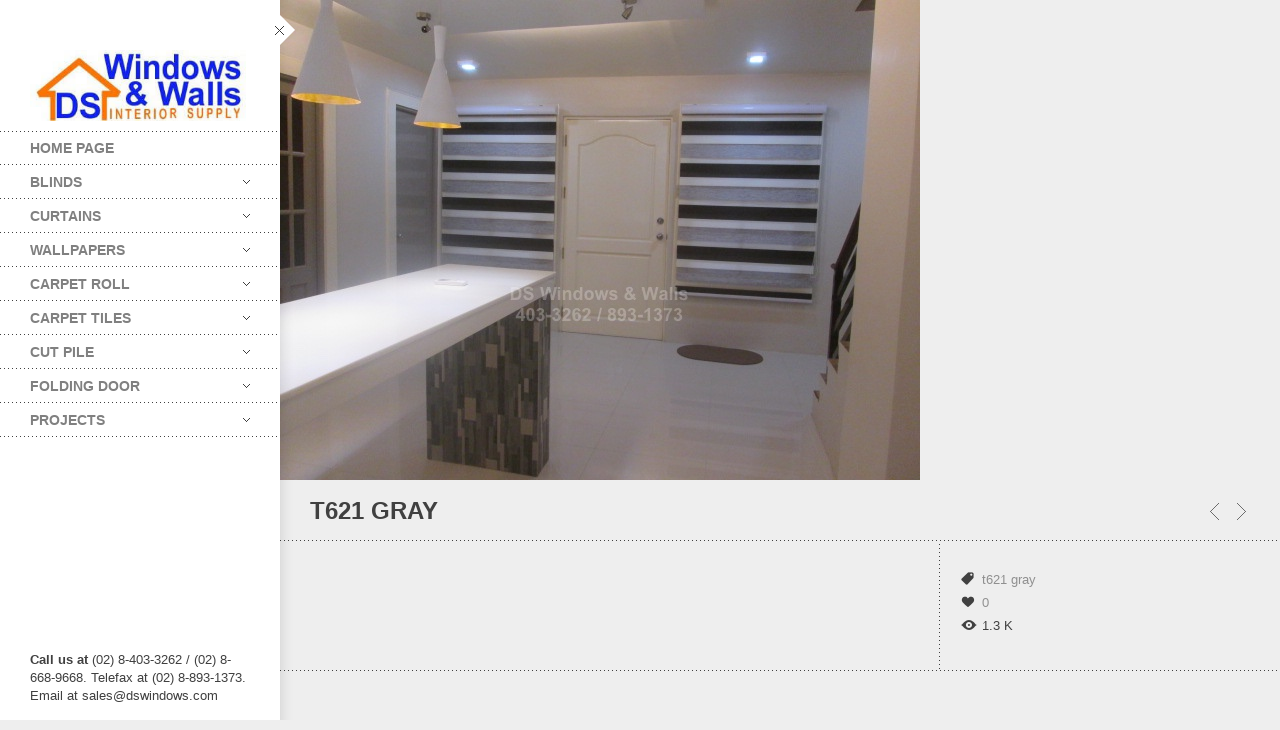

--- FILE ---
content_type: text/html; charset=UTF-8
request_url: https://www.carpet.com.ph/portfolio/t621-gray/
body_size: 15666
content:
<!DOCTYPE html>
<html class="no-js" lang="en-US">
<head>
    <meta http-equiv="content-type" content="text/html; charset=utf-8">
    <meta name="viewport" content="width=device-width, initial-scale=1, maximum-scale=1"> 
    <title>T621 Gray</title>
    
        
     
    <!-- RSS and pingbacks-->
    <link rel="alternate" type="application/rss+xml" href="https://www.carpet.com.ph/feed/" title="Online Carpets and Wallpapers Catalog Philippines latest posts" />
    <link rel="alternate" type="application/rss+xml" href="https://www.carpet.com.ph/comments/feed/" title="Online Carpets and Wallpapers Catalog Philippines latest comments" />
    <link rel="pingback" href="https://www.carpet.com.ph/xmlrpc.php" />
	  
	<!-- Theme hook-->
    <meta name='robots' content='index, follow, max-image-preview:large, max-snippet:-1, max-video-preview:-1' />

	<!-- This site is optimized with the Yoast SEO plugin v26.7 - https://yoast.com/wordpress/plugins/seo/ -->
	<link rel="canonical" href="https://www.carpet.com.ph/portfolio/t621-gray/" />
	<meta property="og:locale" content="en_US" />
	<meta property="og:type" content="article" />
	<meta property="og:title" content="T621 Gray" />
	<meta property="og:url" content="https://www.carpet.com.ph/portfolio/t621-gray/" />
	<meta property="og:site_name" content="Online Carpets and Wallpapers Catalog Philippines" />
	<meta property="og:image" content="https://www.carpet.com.ph/wp-content/uploads/2019/04/T621-gray.jpg" />
	<meta property="og:image:width" content="640" />
	<meta property="og:image:height" content="480" />
	<meta property="og:image:type" content="image/jpeg" />
	<meta name="twitter:card" content="summary_large_image" />
	<script type="application/ld+json" class="yoast-schema-graph">{"@context":"https://schema.org","@graph":[{"@type":"WebPage","@id":"https://www.carpet.com.ph/portfolio/t621-gray/","url":"https://www.carpet.com.ph/portfolio/t621-gray/","name":"T621 Gray","isPartOf":{"@id":"https://www.carpet.com.ph/#website"},"primaryImageOfPage":{"@id":"https://www.carpet.com.ph/portfolio/t621-gray/#primaryimage"},"image":{"@id":"https://www.carpet.com.ph/portfolio/t621-gray/#primaryimage"},"thumbnailUrl":"https://www.carpet.com.ph/wp-content/uploads/2019/04/T621-gray.jpg","datePublished":"2019-04-22T08:47:33+00:00","inLanguage":"en-US","potentialAction":[{"@type":"ReadAction","target":["https://www.carpet.com.ph/portfolio/t621-gray/"]}]},{"@type":"ImageObject","inLanguage":"en-US","@id":"https://www.carpet.com.ph/portfolio/t621-gray/#primaryimage","url":"https://www.carpet.com.ph/wp-content/uploads/2019/04/T621-gray.jpg","contentUrl":"https://www.carpet.com.ph/wp-content/uploads/2019/04/T621-gray.jpg","width":640,"height":480},{"@type":"WebSite","@id":"https://www.carpet.com.ph/#website","url":"https://www.carpet.com.ph/","name":"Online Carpets and Wallpapers Catalog Philippines","description":"Carpet and Wallpaper Catalogs by DS Windows and Walls","potentialAction":[{"@type":"SearchAction","target":{"@type":"EntryPoint","urlTemplate":"https://www.carpet.com.ph/?s={search_term_string}"},"query-input":{"@type":"PropertyValueSpecification","valueRequired":true,"valueName":"search_term_string"}}],"inLanguage":"en-US"}]}</script>
	<!-- / Yoast SEO plugin. -->


<link rel="alternate" type="application/rss+xml" title="Online Carpets and Wallpapers Catalog Philippines &raquo; Feed" href="https://www.carpet.com.ph/feed/" />
<link rel="alternate" type="application/rss+xml" title="Online Carpets and Wallpapers Catalog Philippines &raquo; Comments Feed" href="https://www.carpet.com.ph/comments/feed/" />
<link rel="alternate" title="oEmbed (JSON)" type="application/json+oembed" href="https://www.carpet.com.ph/wp-json/oembed/1.0/embed?url=https%3A%2F%2Fwww.carpet.com.ph%2Fportfolio%2Ft621-gray%2F" />
<link rel="alternate" title="oEmbed (XML)" type="text/xml+oembed" href="https://www.carpet.com.ph/wp-json/oembed/1.0/embed?url=https%3A%2F%2Fwww.carpet.com.ph%2Fportfolio%2Ft621-gray%2F&#038;format=xml" />
<style id='wp-img-auto-sizes-contain-inline-css' type='text/css'>
img:is([sizes=auto i],[sizes^="auto," i]){contain-intrinsic-size:3000px 1500px}
/*# sourceURL=wp-img-auto-sizes-contain-inline-css */
</style>
<style id='wp-emoji-styles-inline-css' type='text/css'>

	img.wp-smiley, img.emoji {
		display: inline !important;
		border: none !important;
		box-shadow: none !important;
		height: 1em !important;
		width: 1em !important;
		margin: 0 0.07em !important;
		vertical-align: -0.1em !important;
		background: none !important;
		padding: 0 !important;
	}
/*# sourceURL=wp-emoji-styles-inline-css */
</style>
<style id='wp-block-library-inline-css' type='text/css'>
:root{--wp-block-synced-color:#7a00df;--wp-block-synced-color--rgb:122,0,223;--wp-bound-block-color:var(--wp-block-synced-color);--wp-editor-canvas-background:#ddd;--wp-admin-theme-color:#007cba;--wp-admin-theme-color--rgb:0,124,186;--wp-admin-theme-color-darker-10:#006ba1;--wp-admin-theme-color-darker-10--rgb:0,107,160.5;--wp-admin-theme-color-darker-20:#005a87;--wp-admin-theme-color-darker-20--rgb:0,90,135;--wp-admin-border-width-focus:2px}@media (min-resolution:192dpi){:root{--wp-admin-border-width-focus:1.5px}}.wp-element-button{cursor:pointer}:root .has-very-light-gray-background-color{background-color:#eee}:root .has-very-dark-gray-background-color{background-color:#313131}:root .has-very-light-gray-color{color:#eee}:root .has-very-dark-gray-color{color:#313131}:root .has-vivid-green-cyan-to-vivid-cyan-blue-gradient-background{background:linear-gradient(135deg,#00d084,#0693e3)}:root .has-purple-crush-gradient-background{background:linear-gradient(135deg,#34e2e4,#4721fb 50%,#ab1dfe)}:root .has-hazy-dawn-gradient-background{background:linear-gradient(135deg,#faaca8,#dad0ec)}:root .has-subdued-olive-gradient-background{background:linear-gradient(135deg,#fafae1,#67a671)}:root .has-atomic-cream-gradient-background{background:linear-gradient(135deg,#fdd79a,#004a59)}:root .has-nightshade-gradient-background{background:linear-gradient(135deg,#330968,#31cdcf)}:root .has-midnight-gradient-background{background:linear-gradient(135deg,#020381,#2874fc)}:root{--wp--preset--font-size--normal:16px;--wp--preset--font-size--huge:42px}.has-regular-font-size{font-size:1em}.has-larger-font-size{font-size:2.625em}.has-normal-font-size{font-size:var(--wp--preset--font-size--normal)}.has-huge-font-size{font-size:var(--wp--preset--font-size--huge)}.has-text-align-center{text-align:center}.has-text-align-left{text-align:left}.has-text-align-right{text-align:right}.has-fit-text{white-space:nowrap!important}#end-resizable-editor-section{display:none}.aligncenter{clear:both}.items-justified-left{justify-content:flex-start}.items-justified-center{justify-content:center}.items-justified-right{justify-content:flex-end}.items-justified-space-between{justify-content:space-between}.screen-reader-text{border:0;clip-path:inset(50%);height:1px;margin:-1px;overflow:hidden;padding:0;position:absolute;width:1px;word-wrap:normal!important}.screen-reader-text:focus{background-color:#ddd;clip-path:none;color:#444;display:block;font-size:1em;height:auto;left:5px;line-height:normal;padding:15px 23px 14px;text-decoration:none;top:5px;width:auto;z-index:100000}html :where(.has-border-color){border-style:solid}html :where([style*=border-top-color]){border-top-style:solid}html :where([style*=border-right-color]){border-right-style:solid}html :where([style*=border-bottom-color]){border-bottom-style:solid}html :where([style*=border-left-color]){border-left-style:solid}html :where([style*=border-width]){border-style:solid}html :where([style*=border-top-width]){border-top-style:solid}html :where([style*=border-right-width]){border-right-style:solid}html :where([style*=border-bottom-width]){border-bottom-style:solid}html :where([style*=border-left-width]){border-left-style:solid}html :where(img[class*=wp-image-]){height:auto;max-width:100%}:where(figure){margin:0 0 1em}html :where(.is-position-sticky){--wp-admin--admin-bar--position-offset:var(--wp-admin--admin-bar--height,0px)}@media screen and (max-width:600px){html :where(.is-position-sticky){--wp-admin--admin-bar--position-offset:0px}}

/*# sourceURL=wp-block-library-inline-css */
</style><style id='global-styles-inline-css' type='text/css'>
:root{--wp--preset--aspect-ratio--square: 1;--wp--preset--aspect-ratio--4-3: 4/3;--wp--preset--aspect-ratio--3-4: 3/4;--wp--preset--aspect-ratio--3-2: 3/2;--wp--preset--aspect-ratio--2-3: 2/3;--wp--preset--aspect-ratio--16-9: 16/9;--wp--preset--aspect-ratio--9-16: 9/16;--wp--preset--color--black: #000000;--wp--preset--color--cyan-bluish-gray: #abb8c3;--wp--preset--color--white: #ffffff;--wp--preset--color--pale-pink: #f78da7;--wp--preset--color--vivid-red: #cf2e2e;--wp--preset--color--luminous-vivid-orange: #ff6900;--wp--preset--color--luminous-vivid-amber: #fcb900;--wp--preset--color--light-green-cyan: #7bdcb5;--wp--preset--color--vivid-green-cyan: #00d084;--wp--preset--color--pale-cyan-blue: #8ed1fc;--wp--preset--color--vivid-cyan-blue: #0693e3;--wp--preset--color--vivid-purple: #9b51e0;--wp--preset--gradient--vivid-cyan-blue-to-vivid-purple: linear-gradient(135deg,rgb(6,147,227) 0%,rgb(155,81,224) 100%);--wp--preset--gradient--light-green-cyan-to-vivid-green-cyan: linear-gradient(135deg,rgb(122,220,180) 0%,rgb(0,208,130) 100%);--wp--preset--gradient--luminous-vivid-amber-to-luminous-vivid-orange: linear-gradient(135deg,rgb(252,185,0) 0%,rgb(255,105,0) 100%);--wp--preset--gradient--luminous-vivid-orange-to-vivid-red: linear-gradient(135deg,rgb(255,105,0) 0%,rgb(207,46,46) 100%);--wp--preset--gradient--very-light-gray-to-cyan-bluish-gray: linear-gradient(135deg,rgb(238,238,238) 0%,rgb(169,184,195) 100%);--wp--preset--gradient--cool-to-warm-spectrum: linear-gradient(135deg,rgb(74,234,220) 0%,rgb(151,120,209) 20%,rgb(207,42,186) 40%,rgb(238,44,130) 60%,rgb(251,105,98) 80%,rgb(254,248,76) 100%);--wp--preset--gradient--blush-light-purple: linear-gradient(135deg,rgb(255,206,236) 0%,rgb(152,150,240) 100%);--wp--preset--gradient--blush-bordeaux: linear-gradient(135deg,rgb(254,205,165) 0%,rgb(254,45,45) 50%,rgb(107,0,62) 100%);--wp--preset--gradient--luminous-dusk: linear-gradient(135deg,rgb(255,203,112) 0%,rgb(199,81,192) 50%,rgb(65,88,208) 100%);--wp--preset--gradient--pale-ocean: linear-gradient(135deg,rgb(255,245,203) 0%,rgb(182,227,212) 50%,rgb(51,167,181) 100%);--wp--preset--gradient--electric-grass: linear-gradient(135deg,rgb(202,248,128) 0%,rgb(113,206,126) 100%);--wp--preset--gradient--midnight: linear-gradient(135deg,rgb(2,3,129) 0%,rgb(40,116,252) 100%);--wp--preset--font-size--small: 13px;--wp--preset--font-size--medium: 20px;--wp--preset--font-size--large: 36px;--wp--preset--font-size--x-large: 42px;--wp--preset--spacing--20: 0.44rem;--wp--preset--spacing--30: 0.67rem;--wp--preset--spacing--40: 1rem;--wp--preset--spacing--50: 1.5rem;--wp--preset--spacing--60: 2.25rem;--wp--preset--spacing--70: 3.38rem;--wp--preset--spacing--80: 5.06rem;--wp--preset--shadow--natural: 6px 6px 9px rgba(0, 0, 0, 0.2);--wp--preset--shadow--deep: 12px 12px 50px rgba(0, 0, 0, 0.4);--wp--preset--shadow--sharp: 6px 6px 0px rgba(0, 0, 0, 0.2);--wp--preset--shadow--outlined: 6px 6px 0px -3px rgb(255, 255, 255), 6px 6px rgb(0, 0, 0);--wp--preset--shadow--crisp: 6px 6px 0px rgb(0, 0, 0);}:where(.is-layout-flex){gap: 0.5em;}:where(.is-layout-grid){gap: 0.5em;}body .is-layout-flex{display: flex;}.is-layout-flex{flex-wrap: wrap;align-items: center;}.is-layout-flex > :is(*, div){margin: 0;}body .is-layout-grid{display: grid;}.is-layout-grid > :is(*, div){margin: 0;}:where(.wp-block-columns.is-layout-flex){gap: 2em;}:where(.wp-block-columns.is-layout-grid){gap: 2em;}:where(.wp-block-post-template.is-layout-flex){gap: 1.25em;}:where(.wp-block-post-template.is-layout-grid){gap: 1.25em;}.has-black-color{color: var(--wp--preset--color--black) !important;}.has-cyan-bluish-gray-color{color: var(--wp--preset--color--cyan-bluish-gray) !important;}.has-white-color{color: var(--wp--preset--color--white) !important;}.has-pale-pink-color{color: var(--wp--preset--color--pale-pink) !important;}.has-vivid-red-color{color: var(--wp--preset--color--vivid-red) !important;}.has-luminous-vivid-orange-color{color: var(--wp--preset--color--luminous-vivid-orange) !important;}.has-luminous-vivid-amber-color{color: var(--wp--preset--color--luminous-vivid-amber) !important;}.has-light-green-cyan-color{color: var(--wp--preset--color--light-green-cyan) !important;}.has-vivid-green-cyan-color{color: var(--wp--preset--color--vivid-green-cyan) !important;}.has-pale-cyan-blue-color{color: var(--wp--preset--color--pale-cyan-blue) !important;}.has-vivid-cyan-blue-color{color: var(--wp--preset--color--vivid-cyan-blue) !important;}.has-vivid-purple-color{color: var(--wp--preset--color--vivid-purple) !important;}.has-black-background-color{background-color: var(--wp--preset--color--black) !important;}.has-cyan-bluish-gray-background-color{background-color: var(--wp--preset--color--cyan-bluish-gray) !important;}.has-white-background-color{background-color: var(--wp--preset--color--white) !important;}.has-pale-pink-background-color{background-color: var(--wp--preset--color--pale-pink) !important;}.has-vivid-red-background-color{background-color: var(--wp--preset--color--vivid-red) !important;}.has-luminous-vivid-orange-background-color{background-color: var(--wp--preset--color--luminous-vivid-orange) !important;}.has-luminous-vivid-amber-background-color{background-color: var(--wp--preset--color--luminous-vivid-amber) !important;}.has-light-green-cyan-background-color{background-color: var(--wp--preset--color--light-green-cyan) !important;}.has-vivid-green-cyan-background-color{background-color: var(--wp--preset--color--vivid-green-cyan) !important;}.has-pale-cyan-blue-background-color{background-color: var(--wp--preset--color--pale-cyan-blue) !important;}.has-vivid-cyan-blue-background-color{background-color: var(--wp--preset--color--vivid-cyan-blue) !important;}.has-vivid-purple-background-color{background-color: var(--wp--preset--color--vivid-purple) !important;}.has-black-border-color{border-color: var(--wp--preset--color--black) !important;}.has-cyan-bluish-gray-border-color{border-color: var(--wp--preset--color--cyan-bluish-gray) !important;}.has-white-border-color{border-color: var(--wp--preset--color--white) !important;}.has-pale-pink-border-color{border-color: var(--wp--preset--color--pale-pink) !important;}.has-vivid-red-border-color{border-color: var(--wp--preset--color--vivid-red) !important;}.has-luminous-vivid-orange-border-color{border-color: var(--wp--preset--color--luminous-vivid-orange) !important;}.has-luminous-vivid-amber-border-color{border-color: var(--wp--preset--color--luminous-vivid-amber) !important;}.has-light-green-cyan-border-color{border-color: var(--wp--preset--color--light-green-cyan) !important;}.has-vivid-green-cyan-border-color{border-color: var(--wp--preset--color--vivid-green-cyan) !important;}.has-pale-cyan-blue-border-color{border-color: var(--wp--preset--color--pale-cyan-blue) !important;}.has-vivid-cyan-blue-border-color{border-color: var(--wp--preset--color--vivid-cyan-blue) !important;}.has-vivid-purple-border-color{border-color: var(--wp--preset--color--vivid-purple) !important;}.has-vivid-cyan-blue-to-vivid-purple-gradient-background{background: var(--wp--preset--gradient--vivid-cyan-blue-to-vivid-purple) !important;}.has-light-green-cyan-to-vivid-green-cyan-gradient-background{background: var(--wp--preset--gradient--light-green-cyan-to-vivid-green-cyan) !important;}.has-luminous-vivid-amber-to-luminous-vivid-orange-gradient-background{background: var(--wp--preset--gradient--luminous-vivid-amber-to-luminous-vivid-orange) !important;}.has-luminous-vivid-orange-to-vivid-red-gradient-background{background: var(--wp--preset--gradient--luminous-vivid-orange-to-vivid-red) !important;}.has-very-light-gray-to-cyan-bluish-gray-gradient-background{background: var(--wp--preset--gradient--very-light-gray-to-cyan-bluish-gray) !important;}.has-cool-to-warm-spectrum-gradient-background{background: var(--wp--preset--gradient--cool-to-warm-spectrum) !important;}.has-blush-light-purple-gradient-background{background: var(--wp--preset--gradient--blush-light-purple) !important;}.has-blush-bordeaux-gradient-background{background: var(--wp--preset--gradient--blush-bordeaux) !important;}.has-luminous-dusk-gradient-background{background: var(--wp--preset--gradient--luminous-dusk) !important;}.has-pale-ocean-gradient-background{background: var(--wp--preset--gradient--pale-ocean) !important;}.has-electric-grass-gradient-background{background: var(--wp--preset--gradient--electric-grass) !important;}.has-midnight-gradient-background{background: var(--wp--preset--gradient--midnight) !important;}.has-small-font-size{font-size: var(--wp--preset--font-size--small) !important;}.has-medium-font-size{font-size: var(--wp--preset--font-size--medium) !important;}.has-large-font-size{font-size: var(--wp--preset--font-size--large) !important;}.has-x-large-font-size{font-size: var(--wp--preset--font-size--x-large) !important;}
/*# sourceURL=global-styles-inline-css */
</style>

<style id='classic-theme-styles-inline-css' type='text/css'>
/*! This file is auto-generated */
.wp-block-button__link{color:#fff;background-color:#32373c;border-radius:9999px;box-shadow:none;text-decoration:none;padding:calc(.667em + 2px) calc(1.333em + 2px);font-size:1.125em}.wp-block-file__button{background:#32373c;color:#fff;text-decoration:none}
/*# sourceURL=/wp-includes/css/classic-themes.min.css */
</style>
<link rel='stylesheet' id='contact-form-7-css' href='https://www.carpet.com.ph/wp-content/plugins/contact-form-7/includes/css/styles.css?ver=6.1.4' type='text/css' media='all' />
<link rel='stylesheet' id='rs-plugin-settings-css' href='https://www.carpet.com.ph/wp-content/plugins/revslider/public/assets/css/settings.css?ver=5.2.1' type='text/css' media='all' />
<style id='rs-plugin-settings-inline-css' type='text/css'>
#rs-demo-id {}
/*# sourceURL=rs-plugin-settings-inline-css */
</style>
<link rel='stylesheet' id='stylesheet-css' href='https://www.carpet.com.ph/wp-content/themes/division/style.css?ver=6.9' type='text/css' media='all' />
<link rel='stylesheet' id='supersized_css-css' href='https://www.carpet.com.ph/wp-content/themes/division/css/supersized.css?ver=6.9' type='text/css' media='all' />
<link rel='stylesheet' id='supersized_shutter_css-css' href='https://www.carpet.com.ph/wp-content/themes/division/css/supersized.shutter.css?ver=6.9' type='text/css' media='all' />
<script type="text/javascript" src="https://www.carpet.com.ph/wp-includes/js/jquery/jquery.min.js?ver=3.7.1" id="jquery-core-js"></script>
<script type="text/javascript" src="https://www.carpet.com.ph/wp-includes/js/jquery/jquery-migrate.min.js?ver=3.4.1" id="jquery-migrate-js"></script>
<script type="text/javascript" src="https://www.carpet.com.ph/wp-content/plugins/revslider/public/assets/js/jquery.themepunch.tools.min.js?ver=5.2.1" id="tp-tools-js"></script>
<script type="text/javascript" src="https://www.carpet.com.ph/wp-content/plugins/revslider/public/assets/js/jquery.themepunch.revolution.min.js?ver=5.2.1" id="revmin-js"></script>
<script type="text/javascript" src="https://www.carpet.com.ph/wp-content/themes/division/js/jquery.isotope.js?ver=6.9" id="bk-isotope-js"></script>
<script type="text/javascript" src="https://www.carpet.com.ph/wp-content/themes/division/js/jquery.hoverIntent.min.js?ver=6.9" id="hoverintent-js"></script>
<script type="text/javascript" src="https://www.carpet.com.ph/wp-content/themes/division/js/superfish.js?ver=6.9" id="superfish-js"></script>
<script type="text/javascript" src="https://www.carpet.com.ph/wp-content/themes/division/js/lightgallery.js?ver=6.9" id="lightgallery-js"></script>
<script type="text/javascript" src="https://www.carpet.com.ph/wp-content/themes/division/js/jquery.infinitescroll.js?ver=6.9" id="infinite_scroll-js"></script>
<script type="text/javascript" src="https://www.carpet.com.ph/wp-content/themes/division/js/jquery.touchSwipe.min.js?ver=6.9" id="touchswipe-js"></script>
<script type="text/javascript" src="https://www.carpet.com.ph/wp-content/themes/division/js/jquery.jplayer.min.js?ver=6.9" id="jplayer-js"></script>
<script type="text/javascript" src="https://www.carpet.com.ph/wp-content/themes/division/js/jquery.flexslider.js?ver=6.9" id="bk-flexslider-js"></script>
<script type="text/javascript" src="https://www.carpet.com.ph/wp-content/themes/division/js/jquery.easing.min.js?ver=6.9" id="jquery_easing_js-js"></script>
<script type="text/javascript" id="bk_functions-js-extra">
/* <![CDATA[ */
var bk_settings = {"bkajax_ajaxurl":"https://www.carpet.com.ph/wp-admin/admin-ajax.php","bk_jackbox_deeplinking":"","bk_jackbox_show_thumbs":"1","bk_jackbox_use_keyboard":"1","bk_jackbox_fullscreen_scale_content":"1","bk_jackbox_use_twitter":"0","bk_jackbox_use_google":"0","bk_jackbox_use_pinterest":"0","bk_jackbox_use_facebook":"0","bk_jackbox_content_image_popup":"1","bk_back_to_top_enabled":"1"};
//# sourceURL=bk_functions-js-extra
/* ]]> */
</script>
<script type="text/javascript" src="https://www.carpet.com.ph/wp-content/themes/division/js/functions.js?ver=6.9" id="bk_functions-js"></script>
<link rel="https://api.w.org/" href="https://www.carpet.com.ph/wp-json/" /><link rel="EditURI" type="application/rsd+xml" title="RSD" href="https://www.carpet.com.ph/xmlrpc.php?rsd" />
<meta name="generator" content="WordPress 6.9" />
<link rel='shortlink' href='https://www.carpet.com.ph/?p=1922' />
<meta name="generator" content="Powered by Slider Revolution 5.2.1 - responsive, Mobile-Friendly Slider Plugin for WordPress with comfortable drag and drop interface." />
<style type="text/css">/*-----------------Header------------------*/
.bk-fixed-header-left #bk-logo-wrap {margin-top: 10px; margin-bottom: 10px;}
.bk-fixed-header-top #bk-logo-wrap, .bk-classic-header-top #bk-logo-wrap {margin-top: 10px;}
.bk-fixed-header-top .sf-menu > li.menu-item, .bk-classic-header-top .sf-menu > li.menu-item {padding-top: 30px; padding-bottom: 30px;}
.bk-fixed-header-top #bk-header-social-wrapper, .bk-classic-header-top #bk-header-social-wrapper {margin-top: 20px;}
.bk-fixed-header-top #bk-wpml-language-switcher-wrapper, .bk-classic-header-top #bk-wpml-language-switcher-wrapper {margin-top: 0px;}
#bk-responsive-navigation-header {height: 50px;}
@media only screen and (max-width: 768px) { .bk-fixed-header-left #bk-mobile-logo-wrap, .bk-fixed-header-top #bk-mobile-logo-wrap, .bk-classic-header-top #bk-mobile-logo-wrap {margin-left: 50px;}}
/*-----------------Theme Fonts------------------*/
body{font-size:13px; line-height:18px; }
h1{font-size:30px; }
h2{font-size:26px; }
h3{font-size:22px; }
h4{font-size:18px; }
h5{font-size:16px; }
h6{font-size:14px; }
.bk-stacked-menu > li > a, .sf-menu > li > a {font-size:14px; }
.bk-stacked-menu li a span.bk-description, .sf-menu li a span.bk-description {font-size:12px; line-height:12px; }
.bk-stacked-menu ul li a, ul.sf-menu ul.sub-menu li.menu-item > a {font-size:12px; line-height:12px; }
a.bk-load-more-button, div.bk-pagination-wrap {font-size:13px; }
h3.widget-title, .content-separator, div.bk-tabs ul.ui-tabs-nav li a {font-size:13px; line-height:13px; }
ul.bk-recent-posts-widget span.widget-post-title {font-size:13px; }
h1.page-entry-title {font-size:24px; }
div.bk-portfolio-title-wrap h1.bk-portfolio-title {font-size:24px; }
div.portfolio-thumb-title-meta-wrap	h4.portfolio-thumb-title {font-size:18px; }
div.portfolio-thumb-title-meta-wrap span.porfolio-thumb-tags {font-size:10px; }
li.portfolio-item .portfolio-thumb-description-title {font-size:14px; }
h1.post-entry-title {font-size:24px; }
h3.post-entry-title {font-size:16px; }
body{background-position:left top;background-repeat:repeat;background-color:#EEEEEE;background-attachment:fixed;}
body, input[type="text"], input[type="search"], inpup[type="password"] textarea{color:#404040;}
body a{color:#909090;}
body a:hover{color:#FF4629;}
.single-page .bk-fixed-page, .page .bk-fixed-page, .archive .bk-fixed-page, .home .bk-fixed-page, .search .bk-fixed-page, .single-post #bk-content-wrap, .single-portfolio article.description_right_with_meta div.bk-portfolio-content-wrap, .single-portfolio article.description_left_with_meta div.bk-portfolio-content-wrap, .single-portfolio article.description_right_no_meta div.bk-portfolio-content-wrap, .single-portfolio article.description_left_no_meta div.bk-portfolio-content-wrap, .single-portfolio .bk-fixed-page article.fullwidth_meta_right div.bk-portfolio-content-wrap, .single-portfolio .bk-fixed-page article.fullwidth_meta_left div.bk-portfolio-content-wrap, .single-portfolio .bk-fixed-page article.fullwidth_no_meta div.bk-portfolio-content-wrap, .single-portfolio .bk-fixed-page article.fullwidth_meta_top div.bk-portfolio-content-wrap, .single-portfolio .bk-fixed-page article.fullwidth_meta_bottom div.bk-portfolio-content-wrap{background-position:left top;background-repeat:repeat;background-color:#FFFFFF;background-attachment:scroll;}
h3.widget-title span, .content-separator span.title {border-bottom-color:#404040;}
div.bk-img-overlay {background-color:#000000;}
div.bk-img-overlay {background-color:rgba(0,0,0,0.75);}
div.bk-img-overlay {color:#FFFFFF;}
div.title_and_tags div.portfolio-thumb-title-meta-wrap h4.portfolio-thumb-title, div.title_and_cats div.portfolio-thumb-title-meta-wrap	h4.portfolio-thumb-title {border-bottom-color:#FFFFFF;}
div.portfolio-thumb-title-meta-wrap span.porfolio-thumb-tags a, div.portfolio-thumb-title-meta-wrap span.porfolio-thumb-tags span {color:#CCCCCC;}
div.portfolio-thumb-title-meta-wrap span.porfolio-thumb-tags a:hover {color:#FFFFFF;}
ol.bk_comment_list li.comment div.content-wrap, div.bk-testimonial-body, ol.bk_comment_list div#respond, ul.bk-recent-comments-widget div.bk-recent-comment {background-color:#F8F8F8 ;}
ol.bk_comment_list li.comment div.content-wrap span.comment-tip, ul.bk-recent-comments-widget div.bk-recent-comment:after { border-right-color:#F8F8F8 ; }
div.testimonial-tip {border-top-color:#F8F8F8;}
input[type="text"], input[type="search"], input[type="password"], textarea, input[type="email"] {border-color:#F8F8F8 ;}
input[type="text"], input[type="search"], input[type="password"], textarea, input[type="email"] {background-color:#F8F8F8 ;}
input[type="text"]:focus, input[type="search"]:focus, input[type="password"]:focus, textarea:focus, input[type="email"]:focus {border-color:#E4E4E4 ;}
input[type="text"]:focus, input[type="search"]:focus, input[type="password"]:focus, textarea:focus, input[type="email"]:focus {background-color:#FFFFFF ;}
#bk-header{background-position:left top;background-repeat:repeat;background-color:#FFFFFF;background-attachment:scroll;}
#bk-header.bk-collapsible-header #bk-navigation-toggle:after{border-color: transparent; border-left-color:#FFFFFF}
@media only screen and (max-width: 767px) {#bk-header.bk-collapsible-header #bk-navigation-toggle:after{border-color: transparent; border-top-color:#FFFFFF}}
#bk-header.bk-classic-header-top.bk-collapsible-header #bk-navigation-toggle:after, #bk-header.bk-fixed-header-top.bk-collapsible-header #bk-navigation-toggle:after{border-color: transparent; border-top-color:#FFFFFF}
#bk-header {color:#404040;}
#bk-header a{color:#909090;}
#bk-header a:hover, #bk-wpml-language-switcher ul li.bk-active a{color:#404040;}
#bk-header .bk-stacked-menu li a, #bk-header ul.sf-menu > li.menu-item > a, .sf-menu li.menu-item > a, #bk-header .sf-menu li.menu-item > a:visited, #bk-header .menu li.menu-item a {color:#808080;}
#bk-header .bk-stacked-menu li > a:hover, #bk-header .bk-stacked-menu li.current-menu-item > a, #bk-header .bk-stacked-menu li.current-menu-ancestor > a, #bk-header ul.sf-menu > li.menu-item > a:hover, #bk-header ul.sf-menu li.menu-item.current-menu-item > a, #bk-header ul.sf-menu li.menu-item.current-menu-ancestor > a, #bk-header .sf-menu li.menu-item:hover > a, #bk-header .sf-menu li.menu-item.sfHover > a, #bk-header .menu li.menu-item a:hover, .menu li.menu-item a:hover, #bk-header .menu li.current-menu-item a, #bk-header .menu li.current-menu-ancestor a, .menu li.current-menu-item a {color:#404040;}
ul.sf-menu ul.sub-menu {background-color:#FFFFFF;}
a.bk-load-more-button, div.bk-pagination-wrap {background-color:#FFFFFF ;}
a.bk-load-more-button, ul.bk-pagination li a {color:#909090 ;}
a.bk-load-more-button:hover, ul.bk-pagination li.current a, ul.bk-pagination li a:hover {color:#404040 ;}
#bk-header ul.portfolio-filter li a {color:#808080;}
#bk-header ul.portfolio-filter li a:hover, #bk-header ul.portfolio-filter li.current a  {color:#404040;}
ul.portfolio-filter li a {color:#808080;}
ul.portfolio-filter li a:hover, ul.portfolio-filter li.current a  {color:#404040;}
li.portfolio-item div.portfolio-thumb-description-wrap {background-color:#FFFFFF;}
li.portfolio-item div.portfolio-thumb-description-wrap:after {border-bottom-color:#FFFFFF;}
h3.post-entry-title a, span.widget-post-title a {color:#404040 ;}
h3.post-entry-title a:hover, span.widget-post-title a:hover {color:#808080 ;}
div.bk-quote-post-format-featured-inner-wrap {background-color:#404040 ;}
div.bk-quote-post-format-featured-inner-wrap {color:#FFFFFF ;}
div.bk-chat-post-format-featured-inner-wrap {background-color:#404040 ;}
div.bk-chat-post-format-featured-inner-wrap {color:#FFFFFF ;}
div.bk-link-post-format-featured-inner-wrap {background-color:#404040 ;}
div.bk-link-post-format-featured-inner-wrap a{color:#FFFFFF ;}
div.bk-link-post-format-featured-inner-wrap a:hover{color:#FF4629 ;}
div.bk-status-post-format-featured-inner-wrap {background-color:#404040 ;}
div.bk-status-post-format-featured-inner-wrap {color:#FFFFFF ;}
div.bk-status-post-format-featured-inner-wrap a{color:#FF4629 ;}
div.bk-status-post-format-featured-inner-wrap a:hover{color:#FFFFFF ;}
div.bk-chat-post-format-featured-inner-wrap {background-color:#404040 ;}
div.bk-chat-post-format-featured-inner-wrap {color:#FFFFFF ;}
article.bk-post-summary {background-color:#FFFFFF;}
article.bk-post-summary.format-image div.bk-blog-content-wrap:after, article.bk-post-summary.format-standard div.bk-blog-content-wrap:after, article.bk-post-summary.format-quote div.bk-blog-content-wrap:after, article.bk-post-summary.format-link div.bk-blog-content-wrap:after, article.bk-post-summary.format-chat div.bk-blog-content-wrap:after, article.bk-post-summary.format-status div.bk-blog-content-wrap:after {border-bottom-color:#FFFFFF;}
a.bk_button, div#respond p.form-submit input[type=submit], div.bk-protected-form-wrap input[type=submit], a.comment-reply-link, span.bk-cancel-reply-link, a.comment-edit-link, li.widget .tagcloud a, input[type=submit].wpcf7-submit {color:#909090; border-color: #909090;}
a.bk_button:hover, div#respond p.form-submit input[type=submit]:hover, div.bk-protected-form-wrap input[type=submit]:hover, a.comment-reply-link:hover, span.bk-cancel-reply-link:hover, a.comment-edit-link:hover, li.widget .tagcloud a:hover, input[type=submit].wpcf7-submit:hover {color:#404040; border-color: #404040;}
em.bk_highlight {background-color: #FF4629;}
em.bk_highlight {color:#FFFFFF;}
div.bk-progress-bar-base {background-color: #F8F8F8;}
div.bk-progress-bar {background-color:#FF4629;}
div.bk-pricing-table-column-wrap {background-color:#FFFFFF ;}
div.bk-pricing-table-column-wrap {border-color:#808080 ;}
div.bk-pricing-table-feature.bk_alternate {background-color:#F8F8F8 ;}
div.bk-tabs ul.ui-tabs-nav li a, div.bk-toggle-header, div.bk-toggle.bk-toggle-closed div.bk-toggle-header {color:#909090 ;}
div.bk-tabs ul.ui-tabs-nav li.ui-tabs-selected a, div.bk-tabs ul.ui-tabs-nav li.ui-tabs-active a, div.bk-tabs ul.ui-tabs-nav li:hover a, div.bk-toggle-header:hover, div.bk-toggle-header.ui-state-active, div.bk-toggle div.bk-toggle-header {color:#404040 ;}
</style><!-- Theme Version --><meta name="generator" content="Division 2.9.7">	
	<!-- Global site tag (gtag.js) - Google Analytics -->
	<script async src="https://www.googletagmanager.com/gtag/js?id=G-4F2LLVE7X8"></script>
	<script>
  		window.dataLayer = window.dataLayer || [];
  		function gtag(){dataLayer.push(arguments);}
  		gtag('js', new Date());

  		gtag('config', 'G-4F2LLVE7X8');
	</script>
</head>
<body class="wp-singular portfolio-template-default single single-portfolio postid-1922 single-format-standard wp-theme-division bk-fixed-header-left bk-none bk-collapsible-header">
  <div id="bk-main-wrap">
	<header id="bk-header" class="clearfix bk-collapsible-header bk-fixed-header-left" role="banner"><div id="bk-responsive-navigation-header" class="clearfix"><div id="bk-mobile-logo-wrap"><div id="bk-mobile-logo-inner-wrap"><a href="https://www.carpet.com.ph"><img class="bk-theme-logo standard with-retina-replacement" src="https://www.carpet.com.ph/wp-content/uploads/2017/03/ds-logo2.jpg" alt="Online Carpets and Wallpapers Catalog Philippines" /><img width="155" class="bk-theme-logo retina" src="https://www.carpet.com.ph/wp-content/uploads/2017/03/ds-logo2.jpg" alt="Online Carpets and Wallpapers Catalog Philippines" /></a></div></div><span id="bk-responsive-navigation-toggle"></span></div><div id="bk-header-inner-wrap" class="clearfix"><div id="bk-header-social-wrapper"><ul class="bk-social-icons"></ul>	</div><div id="bk-logo-wrap"><a href="https://www.carpet.com.ph"><img class="bk-theme-logo standard with-retina-replacement" src="https://www.carpet.com.ph/wp-content/uploads/2017/03/ds-logo2.jpg" alt="Online Carpets and Wallpapers Catalog Philippines" /><img width="155" class="bk-theme-logo retina" src="https://www.carpet.com.ph/wp-content/uploads/2017/03/ds-logo2.jpg" alt="Online Carpets and Wallpapers Catalog Philippines" /></a></div><nav id="nav-main" class="clearfix" role="navigation"><div id="fullwidth_navigation" class="menu-menu-1-container"><ul id="bk-main-menu" class="sf-menu"><li id="menu-item-34" class="menu-item menu-item-type-post_type menu-item-object-page menu-item-home bk-sub-menu-item"><a class="bk-menu-item-anchor"  href="https://www.carpet.com.ph/">Home page</a></li>
<li id="menu-item-1311" class="menu-item menu-item-type-custom menu-item-object-custom menu-item-has-children bk-sub-menu-item"><a class="bk-menu-item-anchor"  href="#">Blinds</a>
<ul class="sub-menu bk-sub-menu">
	<li id="menu-item-1310" class="menu-item menu-item-type-post_type menu-item-object-page menu-item-has-children bk-sub-menu-item"><a class="bk-menu-item-anchor"  href="https://www.carpet.com.ph/blinds/roller-shades/">Roller Shades</a>
	<ul class="sub-menu bk-sub-menu">
		<li id="menu-item-1324" class="menu-item menu-item-type-custom menu-item-object-custom menu-item-has-children bk-sub-menu-item"><a class="bk-menu-item-anchor"  href="#">By Price</a>
		<ul class="sub-menu bk-sub-menu">
			<li id="menu-item-1323" class="menu-item menu-item-type-post_type menu-item-object-page bk-sub-menu-item"><a class="bk-menu-item-anchor"  href="https://www.carpet.com.ph/blinds/roller-shades/group-1/">Group 1</a></li>
			<li id="menu-item-1353" class="menu-item menu-item-type-post_type menu-item-object-page bk-sub-menu-item"><a class="bk-menu-item-anchor"  href="https://www.carpet.com.ph/blinds/roller-shades/group-2/">Group 2</a></li>
			<li id="menu-item-1435" class="menu-item menu-item-type-post_type menu-item-object-page bk-sub-menu-item"><a class="bk-menu-item-anchor"  href="https://www.carpet.com.ph/blinds/roller-shades/group-3/">Group 3</a></li>
		</ul>
</li>
		<li id="menu-item-1331" class="menu-item menu-item-type-custom menu-item-object-custom menu-item-has-children bk-sub-menu-item"><a class="bk-menu-item-anchor"  href="#">By Type</a>
		<ul class="sub-menu bk-sub-menu">
			<li id="menu-item-1330" class="menu-item menu-item-type-post_type menu-item-object-page bk-sub-menu-item"><a class="bk-menu-item-anchor"  href="https://www.carpet.com.ph/blinds/roller-shades/sunscreen/">Sunscreen</a></li>
			<li id="menu-item-1454" class="menu-item menu-item-type-post_type menu-item-object-page bk-sub-menu-item"><a class="bk-menu-item-anchor"  href="https://www.carpet.com.ph/blinds/roller-shades/blackout/">Blackout</a></li>
		</ul>
</li>
		<li id="menu-item-1538" class="menu-item menu-item-type-custom menu-item-object-custom menu-item-has-children bk-sub-menu-item"><a class="bk-menu-item-anchor"  href="#">By Price &#038; Type</a>
		<ul class="sub-menu bk-sub-menu">
			<li id="menu-item-1541" class="menu-item menu-item-type-post_type menu-item-object-page bk-sub-menu-item"><a class="bk-menu-item-anchor"  href="https://www.carpet.com.ph/blinds/roller-shades/sunscreen-group-1/">Sunscreen Group 1</a></li>
			<li id="menu-item-1540" class="menu-item menu-item-type-post_type menu-item-object-page bk-sub-menu-item"><a class="bk-menu-item-anchor"  href="https://www.carpet.com.ph/blinds/roller-shades/sunscreen-group-2/">Sunscreen Group 2</a></li>
			<li id="menu-item-1539" class="menu-item menu-item-type-post_type menu-item-object-page bk-sub-menu-item"><a class="bk-menu-item-anchor"  href="https://www.carpet.com.ph/blinds/roller-shades/sunscreen-group-3/">Sunscreen Group 3</a></li>
			<li id="menu-item-1543" class="menu-item menu-item-type-post_type menu-item-object-page bk-sub-menu-item"><a class="bk-menu-item-anchor"  href="https://www.carpet.com.ph/blinds/roller-shades/blackout-group-1/">Blackout Group 1</a></li>
			<li id="menu-item-1542" class="menu-item menu-item-type-post_type menu-item-object-page bk-sub-menu-item"><a class="bk-menu-item-anchor"  href="https://www.carpet.com.ph/blinds/roller-shades/blackout-group-2/">Blackout Group 2</a></li>
		</ul>
</li>
	</ul>
</li>
	<li id="menu-item-2138" class="menu-item menu-item-type-post_type menu-item-object-page menu-item-has-children bk-sub-menu-item"><a class="bk-menu-item-anchor"  href="https://www.carpet.com.ph/combi-blinds/">Combi Blinds</a>
	<ul class="sub-menu bk-sub-menu">
		<li id="menu-item-2997" class="menu-item menu-item-type-post_type menu-item-object-page menu-item-has-children bk-sub-menu-item"><a class="bk-menu-item-anchor"  href="https://www.carpet.com.ph/combi-blinds/combi-group-1a/">Combi Group 1A</a>
		<ul class="sub-menu bk-sub-menu">
			<li id="menu-item-2999" class="menu-item menu-item-type-post_type menu-item-object-page bk-sub-menu-item"><a class="bk-menu-item-anchor"  href="https://www.carpet.com.ph/combi-blinds/combi-group-1a/losa-natural-n500/">LOSA Natural (N500)</a></li>
		</ul>
</li>
		<li id="menu-item-2987" class="menu-item menu-item-type-post_type menu-item-object-page menu-item-has-children bk-sub-menu-item"><a class="bk-menu-item-anchor"  href="https://www.carpet.com.ph/combi-blinds/combi-group-1b/">Combi Group 1B</a>
		<ul class="sub-menu bk-sub-menu">
			<li id="menu-item-3012" class="menu-item menu-item-type-post_type menu-item-object-page bk-sub-menu-item"><a class="bk-menu-item-anchor"  href="https://www.carpet.com.ph/combi-blinds/combi-group-1b/losa-wood-w500/">LOSA Wood (W500)</a></li>
			<li id="menu-item-3038" class="menu-item menu-item-type-post_type menu-item-object-page bk-sub-menu-item"><a class="bk-menu-item-anchor"  href="https://www.carpet.com.ph/combi-blinds/combi-group-1b/losa-mono-m300/">LOSA Mono (M300)</a></li>
			<li id="menu-item-2985" class="menu-item menu-item-type-post_type menu-item-object-page bk-sub-menu-item"><a class="bk-menu-item-anchor"  href="https://www.carpet.com.ph/combi-blinds/combi-group-1b/losa-kingston-k500/">LOSA Kingston (K500)</a></li>
			<li id="menu-item-3057" class="menu-item menu-item-type-post_type menu-item-object-page bk-sub-menu-item"><a class="bk-menu-item-anchor"  href="https://www.carpet.com.ph/combi-blinds/combi-group-1b/losa-vega-v500/">LOSA Vega (V500)</a></li>
			<li id="menu-item-3000" class="menu-item menu-item-type-post_type menu-item-object-page bk-sub-menu-item"><a class="bk-menu-item-anchor"  href="https://www.carpet.com.ph/combi-blinds/combi-group-1b/losa-linen-l700/">LOSA Linen (L700)</a></li>
			<li id="menu-item-3236" class="menu-item menu-item-type-post_type menu-item-object-page bk-sub-menu-item"><a class="bk-menu-item-anchor"  href="https://www.carpet.com.ph/losa-trilogy-t600/">LOSA Trilogy (T600)</a></li>
		</ul>
</li>
		<li id="menu-item-2988" class="menu-item menu-item-type-post_type menu-item-object-page menu-item-has-children bk-sub-menu-item"><a class="bk-menu-item-anchor"  href="https://www.carpet.com.ph/combi-blinds/combi-group-2/">Combi Group 2</a>
		<ul class="sub-menu bk-sub-menu">
			<li id="menu-item-2986" class="menu-item menu-item-type-post_type menu-item-object-page bk-sub-menu-item"><a class="bk-menu-item-anchor"  href="https://www.carpet.com.ph/combi-blinds/combi-group-2/losa-crescendo-c600/">LOSA Crescendo (C600)</a></li>
			<li id="menu-item-3009" class="menu-item menu-item-type-post_type menu-item-object-page bk-sub-menu-item"><a class="bk-menu-item-anchor"  href="https://www.carpet.com.ph/combi-blinds/combi-group-2/losa-wider-g400/">LOSA Wider (G400)</a></li>
			<li id="menu-item-3061" class="menu-item menu-item-type-post_type menu-item-object-page bk-sub-menu-item"><a class="bk-menu-item-anchor"  href="https://www.carpet.com.ph/combi-blinds/combi-group-2/losa-silk-s300/">LOSA Silk (S300)</a></li>
			<li id="menu-item-3032" class="menu-item menu-item-type-post_type menu-item-object-page bk-sub-menu-item"><a class="bk-menu-item-anchor"  href="https://www.carpet.com.ph/combi-blinds/combi-group-2/losa-7-pleated-p700/">LOSA 7 Pleated (P700)</a></li>
			<li id="menu-item-3015" class="menu-item menu-item-type-post_type menu-item-object-page bk-sub-menu-item"><a class="bk-menu-item-anchor"  href="https://www.carpet.com.ph/combi-blinds/combi-group-2/losa-elegancy-e700/">LOSA Elegancy (E700)</a></li>
			<li id="menu-item-3595" class="menu-item menu-item-type-post_type menu-item-object-page bk-sub-menu-item"><a class="bk-menu-item-anchor"  href="https://www.carpet.com.ph/combi-blinds/combi-group-2/pleated-trinity/">Pleated Trinity (P800)</a></li>
		</ul>
</li>
		<li id="menu-item-2976" class="menu-item menu-item-type-post_type menu-item-object-page menu-item-has-children bk-sub-menu-item"><a class="bk-menu-item-anchor"  href="https://www.carpet.com.ph/combi-blinds/combi-group-3/">Combi Group 3</a>
		<ul class="sub-menu bk-sub-menu">
			<li id="menu-item-3011" class="menu-item menu-item-type-post_type menu-item-object-page bk-sub-menu-item"><a class="bk-menu-item-anchor"  href="https://www.carpet.com.ph/combi-blinds/combi-group-3/losa-blackout-h500/">LOSA Blackout (H500)</a></li>
			<li id="menu-item-3010" class="menu-item menu-item-type-post_type menu-item-object-page bk-sub-menu-item"><a class="bk-menu-item-anchor"  href="https://www.carpet.com.ph/combi-blinds/combi-group-3/losa-jacquard-jw00/">LOSA Jacquard (JW00)</a></li>
			<li id="menu-item-2998" class="menu-item menu-item-type-post_type menu-item-object-page bk-sub-menu-item"><a class="bk-menu-item-anchor"  href="https://www.carpet.com.ph/combi-blinds/combi-group-3/losa-ultima-u500/">LOSA Ultima (U500)</a></li>
			<li id="menu-item-3036" class="menu-item menu-item-type-post_type menu-item-object-page bk-sub-menu-item"><a class="bk-menu-item-anchor"  href="https://www.carpet.com.ph/combi-blinds/combi-group-3/losa-luxury-l500/">LOSA Luxury (L500)</a></li>
			<li id="menu-item-3060" class="menu-item menu-item-type-post_type menu-item-object-page bk-sub-menu-item"><a class="bk-menu-item-anchor"  href="https://www.carpet.com.ph/combi-blinds/combi-group-3/losa-darkwood-dm200/">LOSA Darkwood (DM200)</a></li>
			<li id="menu-item-3049" class="menu-item menu-item-type-post_type menu-item-object-page bk-sub-menu-item"><a class="bk-menu-item-anchor"  href="https://www.carpet.com.ph/combi-blinds/combi-group-3/losa-majesty-m500/">LOSA Majesty (M500)</a></li>
			<li id="menu-item-3035" class="menu-item menu-item-type-post_type menu-item-object-page bk-sub-menu-item"><a class="bk-menu-item-anchor"  href="https://www.carpet.com.ph/combi-blinds/combi-group-3/losa-vanity-v600/">LOSA Vanity (V600)</a></li>
			<li id="menu-item-3034" class="menu-item menu-item-type-post_type menu-item-object-page bk-sub-menu-item"><a class="bk-menu-item-anchor"  href="https://www.carpet.com.ph/combi-blinds/combi-group-3/losa-pinova-p100/">LOSA Pinova (P100)</a></li>
			<li id="menu-item-3033" class="menu-item menu-item-type-post_type menu-item-object-page bk-sub-menu-item"><a class="bk-menu-item-anchor"  href="https://www.carpet.com.ph/combi-blinds/combi-group-3/losa-picasso-p800/">LOSA Picasso (P800)</a></li>
			<li id="menu-item-3652" class="menu-item menu-item-type-post_type menu-item-object-page bk-sub-menu-item"><a class="bk-menu-item-anchor"  href="https://www.carpet.com.ph/combi-blinds/combi-group-3/losa-prima-s-p500/">LOSA Prima-S (P500)</a></li>
		</ul>
</li>
		<li id="menu-item-3048" class="menu-item menu-item-type-post_type menu-item-object-page menu-item-has-children bk-sub-menu-item"><a class="bk-menu-item-anchor"  href="https://www.carpet.com.ph/combi-blinds/combi-group-4/">Combi Group 4</a>
		<ul class="sub-menu bk-sub-menu">
			<li id="menu-item-3047" class="menu-item menu-item-type-post_type menu-item-object-page bk-sub-menu-item"><a class="bk-menu-item-anchor"  href="https://www.carpet.com.ph/combi-blinds/combi-group-4/losa-pleat-or-twist-m900/">LOSA Pleat or Twist (M900)</a></li>
			<li id="menu-item-3037" class="menu-item menu-item-type-post_type menu-item-object-page bk-sub-menu-item"><a class="bk-menu-item-anchor"  href="https://www.carpet.com.ph/combi-blinds/combi-group-3/losa-checker-c400/">LOSA Checker (C400)</a></li>
			<li id="menu-item-2975" class="menu-item menu-item-type-post_type menu-item-object-page bk-sub-menu-item"><a class="bk-menu-item-anchor"  href="https://www.carpet.com.ph/combi-blinds/combi-group-3/losa-curves-b810/">LOSA Curves (B810)</a></li>
		</ul>
</li>
	</ul>
</li>
	<li id="menu-item-2486" class="menu-item menu-item-type-post_type menu-item-object-page menu-item-has-children bk-sub-menu-item"><a class="bk-menu-item-anchor"  href="https://www.carpet.com.ph/pvc-vertical-blinds/">PVC Vertical Blinds</a>
	<ul class="sub-menu bk-sub-menu">
		<li id="menu-item-2488" class="menu-item menu-item-type-post_type menu-item-object-page bk-sub-menu-item"><a class="bk-menu-item-anchor"  href="https://www.carpet.com.ph/pvc-vertical-blinds/pvc-vertical-blinds-group-1/">PVC Vertical Blinds Group 1</a></li>
		<li id="menu-item-2487" class="menu-item menu-item-type-post_type menu-item-object-page bk-sub-menu-item"><a class="bk-menu-item-anchor"  href="https://www.carpet.com.ph/pvc-vertical-blinds/pvc-vertical-blinds-group-2/">PVC Vertical Blinds Group 2</a></li>
	</ul>
</li>
	<li id="menu-item-2501" class="menu-item menu-item-type-post_type menu-item-object-page menu-item-has-children bk-sub-menu-item"><a class="bk-menu-item-anchor"  href="https://www.carpet.com.ph/fabric-vertical-blinds/">Fabric Vertical Blinds</a>
	<ul class="sub-menu bk-sub-menu">
		<li id="menu-item-2503" class="menu-item menu-item-type-post_type menu-item-object-page bk-sub-menu-item"><a class="bk-menu-item-anchor"  href="https://www.carpet.com.ph/fabric-vertical-blinds/fabric-vertical-group-1/">Fabric Vertical Group 1</a></li>
	</ul>
</li>
	<li id="menu-item-2500" class="menu-item menu-item-type-post_type menu-item-object-page menu-item-has-children bk-sub-menu-item"><a class="bk-menu-item-anchor"  href="https://www.carpet.com.ph/venetian-blinds/">Mini Blinds</a>
	<ul class="sub-menu bk-sub-menu">
		<li id="menu-item-2499" class="menu-item menu-item-type-post_type menu-item-object-page bk-sub-menu-item"><a class="bk-menu-item-anchor"  href="https://www.carpet.com.ph/mini-blinds-group-1/">Mini Blinds Group 1</a></li>
		<li id="menu-item-2498" class="menu-item menu-item-type-post_type menu-item-object-page bk-sub-menu-item"><a class="bk-menu-item-anchor"  href="https://www.carpet.com.ph/mini-blinds-group-2/">Mini Blinds Group 2</a></li>
	</ul>
</li>
	<li id="menu-item-3064" class="menu-item menu-item-type-post_type menu-item-object-page menu-item-has-children bk-sub-menu-item"><a class="bk-menu-item-anchor"  href="https://www.carpet.com.ph/wood-blinds/">Wood Blinds</a>
	<ul class="sub-menu bk-sub-menu">
		<li id="menu-item-3065" class="menu-item menu-item-type-post_type menu-item-object-page bk-sub-menu-item"><a class="bk-menu-item-anchor"  href="https://www.carpet.com.ph/wood-blinds/durawood-blinds/">Durawood Blinds</a></li>
		<li id="menu-item-3066" class="menu-item menu-item-type-post_type menu-item-object-page bk-sub-menu-item"><a class="bk-menu-item-anchor"  href="https://www.carpet.com.ph/wood-blinds/foamwood-blinds/">PVC Fauxwood Blinds</a></li>
		<li id="menu-item-3067" class="menu-item menu-item-type-post_type menu-item-object-page bk-sub-menu-item"><a class="bk-menu-item-anchor"  href="https://www.carpet.com.ph/wood-blinds/real-wood-blinds/">Real Wood (Basswood)</a></li>
	</ul>
</li>
</ul>
</li>
<li id="menu-item-3259" class="menu-item menu-item-type-custom menu-item-object-custom menu-item-has-children bk-sub-menu-item"><a class="bk-menu-item-anchor"  href="#">Curtains</a>
<ul class="sub-menu bk-sub-menu">
	<li id="menu-item-3260" class="menu-item menu-item-type-post_type menu-item-object-page menu-item-has-children bk-sub-menu-item"><a class="bk-menu-item-anchor"  href="https://www.carpet.com.ph/curtains-group-1/">Curtains Group 1</a>
	<ul class="sub-menu bk-sub-menu">
		<li id="menu-item-3261" class="menu-item menu-item-type-post_type menu-item-object-page bk-sub-menu-item"><a class="bk-menu-item-anchor"  href="https://www.carpet.com.ph/curtains-group-1/aphrodite/">Aphrodite</a></li>
		<li id="menu-item-3290" class="menu-item menu-item-type-post_type menu-item-object-page bk-sub-menu-item"><a class="bk-menu-item-anchor"  href="https://www.carpet.com.ph/curtains-group-1/athena/">Athena</a></li>
		<li id="menu-item-3308" class="menu-item menu-item-type-post_type menu-item-object-page bk-sub-menu-item"><a class="bk-menu-item-anchor"  href="https://www.carpet.com.ph/curtains-group-1/oxford/">Oxford</a></li>
	</ul>
</li>
	<li id="menu-item-3354" class="menu-item menu-item-type-post_type menu-item-object-page menu-item-has-children bk-sub-menu-item"><a class="bk-menu-item-anchor"  href="https://www.carpet.com.ph/curtains-group-2/">Curtains Group 2A</a>
	<ul class="sub-menu bk-sub-menu">
		<li id="menu-item-3372" class="menu-item menu-item-type-post_type menu-item-object-page bk-sub-menu-item"><a class="bk-menu-item-anchor"  href="https://www.carpet.com.ph/curtains-group-2/cassanova/">Cassanova</a></li>
		<li id="menu-item-3390" class="menu-item menu-item-type-post_type menu-item-object-page bk-sub-menu-item"><a class="bk-menu-item-anchor"  href="https://www.carpet.com.ph/curtains-group-2/morris/">Morris</a></li>
		<li id="menu-item-3324" class="menu-item menu-item-type-post_type menu-item-object-page bk-sub-menu-item"><a class="bk-menu-item-anchor"  href="https://www.carpet.com.ph/curtains-group-1/victoria/">Victoria</a></li>
	</ul>
</li>
	<li id="menu-item-3720" class="menu-item menu-item-type-post_type menu-item-object-page menu-item-has-children bk-sub-menu-item"><a class="bk-menu-item-anchor"  href="https://www.carpet.com.ph/curtains-group-2b/">Curtains Group 2B</a>
	<ul class="sub-menu bk-sub-menu">
		<li id="menu-item-3520" class="menu-item menu-item-type-post_type menu-item-object-page bk-sub-menu-item"><a class="bk-menu-item-anchor"  href="https://www.carpet.com.ph/curtains-group-3/havana/">Havana</a></li>
		<li id="menu-item-3405" class="menu-item menu-item-type-post_type menu-item-object-page bk-sub-menu-item"><a class="bk-menu-item-anchor"  href="https://www.carpet.com.ph/curtains-group-2/luna/">Luna</a></li>
		<li id="menu-item-3355" class="menu-item menu-item-type-post_type menu-item-object-page bk-sub-menu-item"><a class="bk-menu-item-anchor"  href="https://www.carpet.com.ph/curtains-group-2/velour/">Velour</a></li>
		<li id="menu-item-3420" class="menu-item menu-item-type-post_type menu-item-object-page bk-sub-menu-item"><a class="bk-menu-item-anchor"  href="https://www.carpet.com.ph/curtains-group-2/calpyso/">Calpyso</a></li>
	</ul>
</li>
	<li id="menu-item-3438" class="menu-item menu-item-type-post_type menu-item-object-page menu-item-has-children bk-sub-menu-item"><a class="bk-menu-item-anchor"  href="https://www.carpet.com.ph/curtains-group-3/">Curtains Group 3</a>
	<ul class="sub-menu bk-sub-menu">
		<li id="menu-item-3439" class="menu-item menu-item-type-post_type menu-item-object-page bk-sub-menu-item"><a class="bk-menu-item-anchor"  href="https://www.carpet.com.ph/curtains-group-3/gotham/">Gotham</a></li>
		<li id="menu-item-3469" class="menu-item menu-item-type-post_type menu-item-object-page bk-sub-menu-item"><a class="bk-menu-item-anchor"  href="https://www.carpet.com.ph/curtains-group-3/raffia/">Raffia</a></li>
		<li id="menu-item-3489" class="menu-item menu-item-type-post_type menu-item-object-page bk-sub-menu-item"><a class="bk-menu-item-anchor"  href="https://www.carpet.com.ph/curtains-group-3/persia/">Persia</a></li>
		<li id="menu-item-3454" class="menu-item menu-item-type-post_type menu-item-object-page bk-sub-menu-item"><a class="bk-menu-item-anchor"  href="https://www.carpet.com.ph/curtains-group-3/vesper/">Vesper</a></li>
		<li id="menu-item-3505" class="menu-item menu-item-type-post_type menu-item-object-page bk-sub-menu-item"><a class="bk-menu-item-anchor"  href="https://www.carpet.com.ph/curtains-group-3/hera/">Hera</a></li>
		<li id="menu-item-3534" class="menu-item menu-item-type-post_type menu-item-object-page bk-sub-menu-item"><a class="bk-menu-item-anchor"  href="https://www.carpet.com.ph/curtains-group-3/venus/">Venus</a></li>
	</ul>
</li>
</ul>
</li>
<li id="menu-item-1191" class="menu-item menu-item-type-post_type menu-item-object-page menu-item-has-children bk-sub-menu-item"><a class="bk-menu-item-anchor"  href="https://www.carpet.com.ph/wallpapers/">Wallpapers</a>
<ul class="sub-menu bk-sub-menu">
	<li id="menu-item-316" class="menu-item menu-item-type-post_type menu-item-object-page bk-sub-menu-item"><a class="bk-menu-item-anchor"  href="https://www.carpet.com.ph/wallpapers/crystal-wallpaper/">Crystal Wallpaper</a></li>
	<li id="menu-item-54" class="menu-item menu-item-type-post_type menu-item-object-page bk-sub-menu-item"><a class="bk-menu-item-anchor"  href="https://www.carpet.com.ph/wallpapers/amethyst-wallpaper/">Amethyst Wallpaper</a></li>
	<li id="menu-item-53" class="menu-item menu-item-type-post_type menu-item-object-page bk-sub-menu-item"><a class="bk-menu-item-anchor"  href="https://www.carpet.com.ph/wallpapers/diamond-wallpaper/">Diamond Wallpaper</a></li>
	<li id="menu-item-1653" class="menu-item menu-item-type-post_type menu-item-object-page bk-sub-menu-item"><a class="bk-menu-item-anchor"  href="https://www.carpet.com.ph/wallpapers/emerald-wallpaper/">Emerald Wallpaper</a></li>
</ul>
</li>
<li id="menu-item-88" class="menu-item menu-item-type-post_type menu-item-object-page menu-item-has-children bk-sub-menu-item"><a class="bk-menu-item-anchor"  href="https://www.carpet.com.ph/carpet-roll/">Carpet Roll</a>
<ul class="sub-menu bk-sub-menu">
	<li id="menu-item-1548" class="menu-item menu-item-type-post_type menu-item-object-page bk-sub-menu-item"><a class="bk-menu-item-anchor"  href="https://www.carpet.com.ph/carpet-roll/alfa/">Alfa</a></li>
	<li id="menu-item-89" class="menu-item menu-item-type-post_type menu-item-object-page bk-sub-menu-item"><a class="bk-menu-item-anchor"  href="https://www.carpet.com.ph/carpet-roll/superdyna/">Superdyna</a></li>
	<li id="menu-item-675" class="menu-item menu-item-type-post_type menu-item-object-page bk-sub-menu-item"><a class="bk-menu-item-anchor"  href="https://www.carpet.com.ph/carpet-roll/korona/">Korona</a></li>
	<li id="menu-item-631" class="menu-item menu-item-type-post_type menu-item-object-page bk-sub-menu-item"><a class="bk-menu-item-anchor"  href="https://www.carpet.com.ph/carpet-roll/emperor/">Emperor</a></li>
	<li id="menu-item-1608" class="menu-item menu-item-type-post_type menu-item-object-page bk-sub-menu-item"><a class="bk-menu-item-anchor"  href="https://www.carpet.com.ph/carpet-roll/wilton-galaxy/">Wilton Galaxy</a></li>
</ul>
</li>
<li id="menu-item-85" class="menu-item menu-item-type-post_type menu-item-object-page menu-item-has-children bk-sub-menu-item"><a class="bk-menu-item-anchor"  href="https://www.carpet.com.ph/carpet-tiles/">Carpet Tiles</a>
<ul class="sub-menu bk-sub-menu">
	<li id="menu-item-87" class="menu-item menu-item-type-post_type menu-item-object-page bk-sub-menu-item"><a class="bk-menu-item-anchor"  href="https://www.carpet.com.ph/carpet-tiles/eco-sq/">Eco SQ</a></li>
	<li id="menu-item-86" class="menu-item menu-item-type-post_type menu-item-object-page bk-sub-menu-item"><a class="bk-menu-item-anchor"  href="https://www.carpet.com.ph/carpet-tiles/evolution-sq/">Evolution SQ</a></li>
	<li id="menu-item-1195" class="menu-item menu-item-type-post_type menu-item-object-page bk-sub-menu-item"><a class="bk-menu-item-anchor"  href="https://www.carpet.com.ph/carpet-tiles/ultimate/">Ultimate</a></li>
	<li id="menu-item-1365" class="menu-item menu-item-type-post_type menu-item-object-page bk-sub-menu-item"><a class="bk-menu-item-anchor"  href="https://www.carpet.com.ph/carpet-tiles/broadway/">Broadway</a></li>
	<li id="menu-item-1222" class="menu-item menu-item-type-post_type menu-item-object-page bk-sub-menu-item"><a class="bk-menu-item-anchor"  href="https://www.carpet.com.ph/carpet-tiles/axis-sq/">Axis SQ</a></li>
	<li id="menu-item-3735" class="menu-item menu-item-type-post_type menu-item-object-page bk-sub-menu-item"><a class="bk-menu-item-anchor"  href="https://www.carpet.com.ph/munich/">Munich</a></li>
	<li id="menu-item-1597" class="menu-item menu-item-type-post_type menu-item-object-page bk-sub-menu-item"><a class="bk-menu-item-anchor"  href="https://www.carpet.com.ph/saxony/">Saxony</a></li>
	<li id="menu-item-1240" class="menu-item menu-item-type-post_type menu-item-object-page bk-sub-menu-item"><a class="bk-menu-item-anchor"  href="https://www.carpet.com.ph/carpet-tiles/cloud/">Cloud</a></li>
	<li id="menu-item-1579" class="menu-item menu-item-type-post_type menu-item-object-page bk-sub-menu-item"><a class="bk-menu-item-anchor"  href="https://www.carpet.com.ph/carpet-tiles/skyway/">Skyway</a></li>
	<li id="menu-item-1291" class="menu-item menu-item-type-post_type menu-item-object-page bk-sub-menu-item"><a class="bk-menu-item-anchor"  href="https://www.carpet.com.ph/carpet-tiles/string-line/">String Line</a></li>
	<li id="menu-item-3187" class="menu-item menu-item-type-post_type menu-item-object-page bk-sub-menu-item"><a class="bk-menu-item-anchor"  href="https://www.carpet.com.ph/carpet-tiles/finland/">Finland</a></li>
	<li id="menu-item-1861" class="menu-item menu-item-type-post_type menu-item-object-page bk-sub-menu-item"><a class="bk-menu-item-anchor"  href="https://www.carpet.com.ph/carpet-tiles/barcelona/">Barcelona</a></li>
</ul>
</li>
<li id="menu-item-902" class="menu-item menu-item-type-post_type menu-item-object-page menu-item-has-children bk-sub-menu-item"><a class="bk-menu-item-anchor"  href="https://www.carpet.com.ph/cut-pile/">Cut Pile</a>
<ul class="sub-menu bk-sub-menu">
	<li id="menu-item-3178" class="menu-item menu-item-type-post_type menu-item-object-page bk-sub-menu-item"><a class="bk-menu-item-anchor"  href="https://www.carpet.com.ph/exhibition-needle-punch/">Exhibition (Needle Punch)</a></li>
</ul>
</li>
<li id="menu-item-2040" class="menu-item menu-item-type-post_type menu-item-object-page menu-item-has-children bk-sub-menu-item"><a class="bk-menu-item-anchor"  href="https://www.carpet.com.ph/folding-door/">Folding Door</a>
<ul class="sub-menu bk-sub-menu">
	<li id="menu-item-2041" class="menu-item menu-item-type-post_type menu-item-object-page bk-sub-menu-item"><a class="bk-menu-item-anchor"  href="https://www.carpet.com.ph/folding-door/deluxe-a/">Deluxe A</a></li>
	<li id="menu-item-3644" class="menu-item menu-item-type-post_type menu-item-object-page bk-sub-menu-item"><a class="bk-menu-item-anchor"  href="https://www.carpet.com.ph/folding-door/deluxe-b/">Deluxe B</a></li>
	<li id="menu-item-2042" class="menu-item menu-item-type-post_type menu-item-object-page bk-sub-menu-item"><a class="bk-menu-item-anchor"  href="https://www.carpet.com.ph/folding-door/spectrum-a/">Spectrum A</a></li>
	<li id="menu-item-3094" class="menu-item menu-item-type-post_type menu-item-object-page bk-sub-menu-item"><a class="bk-menu-item-anchor"  href="https://www.carpet.com.ph/folding-door/spectrum-b/">Spectrum B</a></li>
	<li id="menu-item-2083" class="menu-item menu-item-type-post_type menu-item-object-page bk-sub-menu-item"><a class="bk-menu-item-anchor"  href="https://www.carpet.com.ph/folding-door/french/">French</a></li>
</ul>
</li>
<li id="menu-item-1887" class="menu-item menu-item-type-custom menu-item-object-custom menu-item-has-children bk-sub-menu-item"><a class="bk-menu-item-anchor"  href="#">Projects</a>
<ul class="sub-menu bk-sub-menu">
	<li id="menu-item-3545" class="menu-item menu-item-type-post_type menu-item-object-page menu-item-has-children bk-sub-menu-item"><a class="bk-menu-item-anchor"  href="https://www.carpet.com.ph/blinds-project/">Blinds Project</a>
	<ul class="sub-menu bk-sub-menu">
		<li id="menu-item-1891" class="menu-item menu-item-type-post_type menu-item-object-page menu-item-has-children bk-sub-menu-item"><a class="bk-menu-item-anchor"  href="https://www.carpet.com.ph/projects/roller-blinds-projects/">Roller Blinds Projects</a>
		<ul class="sub-menu bk-sub-menu">
			<li id="menu-item-1892" class="menu-item menu-item-type-post_type menu-item-object-page bk-sub-menu-item"><a class="bk-menu-item-anchor"  href="https://www.carpet.com.ph/projects/roller-blinds-projects/roller-sunscreen-projects/">Roller Sunscreen Projects</a></li>
			<li id="menu-item-1893" class="menu-item menu-item-type-post_type menu-item-object-page bk-sub-menu-item"><a class="bk-menu-item-anchor"  href="https://www.carpet.com.ph/projects/roller-blinds-projects/roller-blackout-projects/">Roller Blackout Projects</a></li>
		</ul>
</li>
		<li id="menu-item-1917" class="menu-item menu-item-type-post_type menu-item-object-page menu-item-has-children bk-sub-menu-item"><a class="bk-menu-item-anchor"  href="https://www.carpet.com.ph/projects/combi-blinds-projects/">Combi Blinds Projects</a>
		<ul class="sub-menu bk-sub-menu">
			<li id="menu-item-1918" class="menu-item menu-item-type-post_type menu-item-object-page bk-sub-menu-item"><a class="bk-menu-item-anchor"  href="https://www.carpet.com.ph/projects/combi-blinds-projects/combi-sunscreen-projects/">Combi Sunscreen Projects</a></li>
			<li id="menu-item-1919" class="menu-item menu-item-type-post_type menu-item-object-page bk-sub-menu-item"><a class="bk-menu-item-anchor"  href="https://www.carpet.com.ph/projects/combi-blinds-projects/combi-blackout-projects/">Combi Blackout Projects</a></li>
		</ul>
</li>
		<li id="menu-item-1946" class="menu-item menu-item-type-post_type menu-item-object-page bk-sub-menu-item"><a class="bk-menu-item-anchor"  href="https://www.carpet.com.ph/projects/miniblinds/">Miniblinds Projects</a></li>
		<li id="menu-item-2015" class="menu-item menu-item-type-post_type menu-item-object-page menu-item-has-children bk-sub-menu-item"><a class="bk-menu-item-anchor"  href="https://www.carpet.com.ph/projects/vertical-blinds/">Vertical Blinds Projects</a>
		<ul class="sub-menu bk-sub-menu">
			<li id="menu-item-1962" class="menu-item menu-item-type-post_type menu-item-object-page bk-sub-menu-item"><a class="bk-menu-item-anchor"  href="https://www.carpet.com.ph/projects/vertical-blinds/pvc-vertical-blinds/">PVC Vertical Blinds Projects</a></li>
			<li id="menu-item-1969" class="menu-item menu-item-type-post_type menu-item-object-page bk-sub-menu-item"><a class="bk-menu-item-anchor"  href="https://www.carpet.com.ph/projects/vertical-blinds/fabric-vertical-projects/">Fabric Vertical Projects</a></li>
		</ul>
</li>
		<li id="menu-item-2018" class="menu-item menu-item-type-post_type menu-item-object-page menu-item-has-children bk-sub-menu-item"><a class="bk-menu-item-anchor"  href="https://www.carpet.com.ph/projects/wood-blinds/">Wood Blinds</a>
		<ul class="sub-menu bk-sub-menu">
			<li id="menu-item-1974" class="menu-item menu-item-type-post_type menu-item-object-page bk-sub-menu-item"><a class="bk-menu-item-anchor"  href="https://www.carpet.com.ph/projects/wood-blinds/faux-wood-projects/">Faux Wood Projects</a></li>
			<li id="menu-item-1953" class="menu-item menu-item-type-post_type menu-item-object-page bk-sub-menu-item"><a class="bk-menu-item-anchor"  href="https://www.carpet.com.ph/projects/wood-blinds/real-wood-projects/">Real Wood Projects</a></li>
		</ul>
</li>
	</ul>
</li>
	<li id="menu-item-3541" class="menu-item menu-item-type-post_type menu-item-object-page bk-sub-menu-item"><a class="bk-menu-item-anchor"  href="https://www.carpet.com.ph/curtains-project/">Curtains Project</a></li>
	<li id="menu-item-1938" class="menu-item menu-item-type-post_type menu-item-object-page menu-item-has-children bk-sub-menu-item"><a class="bk-menu-item-anchor"  href="https://www.carpet.com.ph/projects/folding-door-projects/">Folding Door Projects</a>
	<ul class="sub-menu bk-sub-menu">
		<li id="menu-item-1940" class="menu-item menu-item-type-post_type menu-item-object-page bk-sub-menu-item"><a class="bk-menu-item-anchor"  href="https://www.carpet.com.ph/projects/folding-door-projects/deluxe-a-project/">Deluxe A Project</a></li>
		<li id="menu-item-1939" class="menu-item menu-item-type-post_type menu-item-object-page bk-sub-menu-item"><a class="bk-menu-item-anchor"  href="https://www.carpet.com.ph/projects/folding-door-projects/spectrum-a-projects/">Spectrum A Projects</a></li>
		<li id="menu-item-1985" class="menu-item menu-item-type-post_type menu-item-object-page bk-sub-menu-item"><a class="bk-menu-item-anchor"  href="https://www.carpet.com.ph/projects/folding-door-projects/french-folding-door/">French Folding Door</a></li>
	</ul>
</li>
	<li id="menu-item-1999" class="menu-item menu-item-type-post_type menu-item-object-page menu-item-has-children bk-sub-menu-item"><a class="bk-menu-item-anchor"  href="https://www.carpet.com.ph/carpet-projects/">Carpeting Projects</a>
	<ul class="sub-menu bk-sub-menu">
		<li id="menu-item-2000" class="menu-item menu-item-type-post_type menu-item-object-page bk-sub-menu-item"><a class="bk-menu-item-anchor"  href="https://www.carpet.com.ph/carpet-projects/carpet-tiles-projects/">Carpet Tiles Projects</a></li>
		<li id="menu-item-2001" class="menu-item menu-item-type-post_type menu-item-object-page bk-sub-menu-item"><a class="bk-menu-item-anchor"  href="https://www.carpet.com.ph/carpet-projects/carpet-roll-projects/">Carpet Roll Projects</a></li>
	</ul>
</li>
	<li id="menu-item-2010" class="menu-item menu-item-type-post_type menu-item-object-page bk-sub-menu-item"><a class="bk-menu-item-anchor"  href="https://www.carpet.com.ph/wallpaper-projects/">Wallpaper Projects</a></li>
</ul>
</li>
</ul></div><div id="responsive_navigation" class="menu-menu-1-container"><ul id="bk-responsive-menu" class="bk-stacked-menu"><li id="responsive-menu-item-34" class="menu-item menu-item-type-post_type menu-item-object-page menu-item-home bk-sub-menu-item"><a class="bk-menu-item-anchor"  href="https://www.carpet.com.ph/">Home page</a></li>
<li id="responsive-menu-item-1311" class="menu-item menu-item-type-custom menu-item-object-custom menu-item-has-children bk-sub-menu-item"><a class="bk-menu-item-anchor"  href="#">Blinds</a>
<ul class="sub-menu bk-sub-menu">
	<li id="responsive-menu-item-1310" class="menu-item menu-item-type-post_type menu-item-object-page menu-item-has-children bk-sub-menu-item"><a class="bk-menu-item-anchor"  href="https://www.carpet.com.ph/blinds/roller-shades/">Roller Shades</a>
	<ul class="sub-menu bk-sub-menu">
		<li id="responsive-menu-item-1324" class="menu-item menu-item-type-custom menu-item-object-custom menu-item-has-children bk-sub-menu-item"><a class="bk-menu-item-anchor"  href="#">By Price</a>
		<ul class="sub-menu bk-sub-menu">
			<li id="responsive-menu-item-1323" class="menu-item menu-item-type-post_type menu-item-object-page bk-sub-menu-item"><a class="bk-menu-item-anchor"  href="https://www.carpet.com.ph/blinds/roller-shades/group-1/">Group 1</a></li>
			<li id="responsive-menu-item-1353" class="menu-item menu-item-type-post_type menu-item-object-page bk-sub-menu-item"><a class="bk-menu-item-anchor"  href="https://www.carpet.com.ph/blinds/roller-shades/group-2/">Group 2</a></li>
			<li id="responsive-menu-item-1435" class="menu-item menu-item-type-post_type menu-item-object-page bk-sub-menu-item"><a class="bk-menu-item-anchor"  href="https://www.carpet.com.ph/blinds/roller-shades/group-3/">Group 3</a></li>
		</ul>
</li>
		<li id="responsive-menu-item-1331" class="menu-item menu-item-type-custom menu-item-object-custom menu-item-has-children bk-sub-menu-item"><a class="bk-menu-item-anchor"  href="#">By Type</a>
		<ul class="sub-menu bk-sub-menu">
			<li id="responsive-menu-item-1330" class="menu-item menu-item-type-post_type menu-item-object-page bk-sub-menu-item"><a class="bk-menu-item-anchor"  href="https://www.carpet.com.ph/blinds/roller-shades/sunscreen/">Sunscreen</a></li>
			<li id="responsive-menu-item-1454" class="menu-item menu-item-type-post_type menu-item-object-page bk-sub-menu-item"><a class="bk-menu-item-anchor"  href="https://www.carpet.com.ph/blinds/roller-shades/blackout/">Blackout</a></li>
		</ul>
</li>
		<li id="responsive-menu-item-1538" class="menu-item menu-item-type-custom menu-item-object-custom menu-item-has-children bk-sub-menu-item"><a class="bk-menu-item-anchor"  href="#">By Price &#038; Type</a>
		<ul class="sub-menu bk-sub-menu">
			<li id="responsive-menu-item-1541" class="menu-item menu-item-type-post_type menu-item-object-page bk-sub-menu-item"><a class="bk-menu-item-anchor"  href="https://www.carpet.com.ph/blinds/roller-shades/sunscreen-group-1/">Sunscreen Group 1</a></li>
			<li id="responsive-menu-item-1540" class="menu-item menu-item-type-post_type menu-item-object-page bk-sub-menu-item"><a class="bk-menu-item-anchor"  href="https://www.carpet.com.ph/blinds/roller-shades/sunscreen-group-2/">Sunscreen Group 2</a></li>
			<li id="responsive-menu-item-1539" class="menu-item menu-item-type-post_type menu-item-object-page bk-sub-menu-item"><a class="bk-menu-item-anchor"  href="https://www.carpet.com.ph/blinds/roller-shades/sunscreen-group-3/">Sunscreen Group 3</a></li>
			<li id="responsive-menu-item-1543" class="menu-item menu-item-type-post_type menu-item-object-page bk-sub-menu-item"><a class="bk-menu-item-anchor"  href="https://www.carpet.com.ph/blinds/roller-shades/blackout-group-1/">Blackout Group 1</a></li>
			<li id="responsive-menu-item-1542" class="menu-item menu-item-type-post_type menu-item-object-page bk-sub-menu-item"><a class="bk-menu-item-anchor"  href="https://www.carpet.com.ph/blinds/roller-shades/blackout-group-2/">Blackout Group 2</a></li>
		</ul>
</li>
	</ul>
</li>
	<li id="responsive-menu-item-2138" class="menu-item menu-item-type-post_type menu-item-object-page menu-item-has-children bk-sub-menu-item"><a class="bk-menu-item-anchor"  href="https://www.carpet.com.ph/combi-blinds/">Combi Blinds</a>
	<ul class="sub-menu bk-sub-menu">
		<li id="responsive-menu-item-2997" class="menu-item menu-item-type-post_type menu-item-object-page menu-item-has-children bk-sub-menu-item"><a class="bk-menu-item-anchor"  href="https://www.carpet.com.ph/combi-blinds/combi-group-1a/">Combi Group 1A</a>
		<ul class="sub-menu bk-sub-menu">
			<li id="responsive-menu-item-2999" class="menu-item menu-item-type-post_type menu-item-object-page bk-sub-menu-item"><a class="bk-menu-item-anchor"  href="https://www.carpet.com.ph/combi-blinds/combi-group-1a/losa-natural-n500/">LOSA Natural (N500)</a></li>
		</ul>
</li>
		<li id="responsive-menu-item-2987" class="menu-item menu-item-type-post_type menu-item-object-page menu-item-has-children bk-sub-menu-item"><a class="bk-menu-item-anchor"  href="https://www.carpet.com.ph/combi-blinds/combi-group-1b/">Combi Group 1B</a>
		<ul class="sub-menu bk-sub-menu">
			<li id="responsive-menu-item-3012" class="menu-item menu-item-type-post_type menu-item-object-page bk-sub-menu-item"><a class="bk-menu-item-anchor"  href="https://www.carpet.com.ph/combi-blinds/combi-group-1b/losa-wood-w500/">LOSA Wood (W500)</a></li>
			<li id="responsive-menu-item-3038" class="menu-item menu-item-type-post_type menu-item-object-page bk-sub-menu-item"><a class="bk-menu-item-anchor"  href="https://www.carpet.com.ph/combi-blinds/combi-group-1b/losa-mono-m300/">LOSA Mono (M300)</a></li>
			<li id="responsive-menu-item-2985" class="menu-item menu-item-type-post_type menu-item-object-page bk-sub-menu-item"><a class="bk-menu-item-anchor"  href="https://www.carpet.com.ph/combi-blinds/combi-group-1b/losa-kingston-k500/">LOSA Kingston (K500)</a></li>
			<li id="responsive-menu-item-3057" class="menu-item menu-item-type-post_type menu-item-object-page bk-sub-menu-item"><a class="bk-menu-item-anchor"  href="https://www.carpet.com.ph/combi-blinds/combi-group-1b/losa-vega-v500/">LOSA Vega (V500)</a></li>
			<li id="responsive-menu-item-3000" class="menu-item menu-item-type-post_type menu-item-object-page bk-sub-menu-item"><a class="bk-menu-item-anchor"  href="https://www.carpet.com.ph/combi-blinds/combi-group-1b/losa-linen-l700/">LOSA Linen (L700)</a></li>
			<li id="responsive-menu-item-3236" class="menu-item menu-item-type-post_type menu-item-object-page bk-sub-menu-item"><a class="bk-menu-item-anchor"  href="https://www.carpet.com.ph/losa-trilogy-t600/">LOSA Trilogy (T600)</a></li>
		</ul>
</li>
		<li id="responsive-menu-item-2988" class="menu-item menu-item-type-post_type menu-item-object-page menu-item-has-children bk-sub-menu-item"><a class="bk-menu-item-anchor"  href="https://www.carpet.com.ph/combi-blinds/combi-group-2/">Combi Group 2</a>
		<ul class="sub-menu bk-sub-menu">
			<li id="responsive-menu-item-2986" class="menu-item menu-item-type-post_type menu-item-object-page bk-sub-menu-item"><a class="bk-menu-item-anchor"  href="https://www.carpet.com.ph/combi-blinds/combi-group-2/losa-crescendo-c600/">LOSA Crescendo (C600)</a></li>
			<li id="responsive-menu-item-3009" class="menu-item menu-item-type-post_type menu-item-object-page bk-sub-menu-item"><a class="bk-menu-item-anchor"  href="https://www.carpet.com.ph/combi-blinds/combi-group-2/losa-wider-g400/">LOSA Wider (G400)</a></li>
			<li id="responsive-menu-item-3061" class="menu-item menu-item-type-post_type menu-item-object-page bk-sub-menu-item"><a class="bk-menu-item-anchor"  href="https://www.carpet.com.ph/combi-blinds/combi-group-2/losa-silk-s300/">LOSA Silk (S300)</a></li>
			<li id="responsive-menu-item-3032" class="menu-item menu-item-type-post_type menu-item-object-page bk-sub-menu-item"><a class="bk-menu-item-anchor"  href="https://www.carpet.com.ph/combi-blinds/combi-group-2/losa-7-pleated-p700/">LOSA 7 Pleated (P700)</a></li>
			<li id="responsive-menu-item-3015" class="menu-item menu-item-type-post_type menu-item-object-page bk-sub-menu-item"><a class="bk-menu-item-anchor"  href="https://www.carpet.com.ph/combi-blinds/combi-group-2/losa-elegancy-e700/">LOSA Elegancy (E700)</a></li>
			<li id="responsive-menu-item-3595" class="menu-item menu-item-type-post_type menu-item-object-page bk-sub-menu-item"><a class="bk-menu-item-anchor"  href="https://www.carpet.com.ph/combi-blinds/combi-group-2/pleated-trinity/">Pleated Trinity (P800)</a></li>
		</ul>
</li>
		<li id="responsive-menu-item-2976" class="menu-item menu-item-type-post_type menu-item-object-page menu-item-has-children bk-sub-menu-item"><a class="bk-menu-item-anchor"  href="https://www.carpet.com.ph/combi-blinds/combi-group-3/">Combi Group 3</a>
		<ul class="sub-menu bk-sub-menu">
			<li id="responsive-menu-item-3011" class="menu-item menu-item-type-post_type menu-item-object-page bk-sub-menu-item"><a class="bk-menu-item-anchor"  href="https://www.carpet.com.ph/combi-blinds/combi-group-3/losa-blackout-h500/">LOSA Blackout (H500)</a></li>
			<li id="responsive-menu-item-3010" class="menu-item menu-item-type-post_type menu-item-object-page bk-sub-menu-item"><a class="bk-menu-item-anchor"  href="https://www.carpet.com.ph/combi-blinds/combi-group-3/losa-jacquard-jw00/">LOSA Jacquard (JW00)</a></li>
			<li id="responsive-menu-item-2998" class="menu-item menu-item-type-post_type menu-item-object-page bk-sub-menu-item"><a class="bk-menu-item-anchor"  href="https://www.carpet.com.ph/combi-blinds/combi-group-3/losa-ultima-u500/">LOSA Ultima (U500)</a></li>
			<li id="responsive-menu-item-3036" class="menu-item menu-item-type-post_type menu-item-object-page bk-sub-menu-item"><a class="bk-menu-item-anchor"  href="https://www.carpet.com.ph/combi-blinds/combi-group-3/losa-luxury-l500/">LOSA Luxury (L500)</a></li>
			<li id="responsive-menu-item-3060" class="menu-item menu-item-type-post_type menu-item-object-page bk-sub-menu-item"><a class="bk-menu-item-anchor"  href="https://www.carpet.com.ph/combi-blinds/combi-group-3/losa-darkwood-dm200/">LOSA Darkwood (DM200)</a></li>
			<li id="responsive-menu-item-3049" class="menu-item menu-item-type-post_type menu-item-object-page bk-sub-menu-item"><a class="bk-menu-item-anchor"  href="https://www.carpet.com.ph/combi-blinds/combi-group-3/losa-majesty-m500/">LOSA Majesty (M500)</a></li>
			<li id="responsive-menu-item-3035" class="menu-item menu-item-type-post_type menu-item-object-page bk-sub-menu-item"><a class="bk-menu-item-anchor"  href="https://www.carpet.com.ph/combi-blinds/combi-group-3/losa-vanity-v600/">LOSA Vanity (V600)</a></li>
			<li id="responsive-menu-item-3034" class="menu-item menu-item-type-post_type menu-item-object-page bk-sub-menu-item"><a class="bk-menu-item-anchor"  href="https://www.carpet.com.ph/combi-blinds/combi-group-3/losa-pinova-p100/">LOSA Pinova (P100)</a></li>
			<li id="responsive-menu-item-3033" class="menu-item menu-item-type-post_type menu-item-object-page bk-sub-menu-item"><a class="bk-menu-item-anchor"  href="https://www.carpet.com.ph/combi-blinds/combi-group-3/losa-picasso-p800/">LOSA Picasso (P800)</a></li>
			<li id="responsive-menu-item-3652" class="menu-item menu-item-type-post_type menu-item-object-page bk-sub-menu-item"><a class="bk-menu-item-anchor"  href="https://www.carpet.com.ph/combi-blinds/combi-group-3/losa-prima-s-p500/">LOSA Prima-S (P500)</a></li>
		</ul>
</li>
		<li id="responsive-menu-item-3048" class="menu-item menu-item-type-post_type menu-item-object-page menu-item-has-children bk-sub-menu-item"><a class="bk-menu-item-anchor"  href="https://www.carpet.com.ph/combi-blinds/combi-group-4/">Combi Group 4</a>
		<ul class="sub-menu bk-sub-menu">
			<li id="responsive-menu-item-3047" class="menu-item menu-item-type-post_type menu-item-object-page bk-sub-menu-item"><a class="bk-menu-item-anchor"  href="https://www.carpet.com.ph/combi-blinds/combi-group-4/losa-pleat-or-twist-m900/">LOSA Pleat or Twist (M900)</a></li>
			<li id="responsive-menu-item-3037" class="menu-item menu-item-type-post_type menu-item-object-page bk-sub-menu-item"><a class="bk-menu-item-anchor"  href="https://www.carpet.com.ph/combi-blinds/combi-group-3/losa-checker-c400/">LOSA Checker (C400)</a></li>
			<li id="responsive-menu-item-2975" class="menu-item menu-item-type-post_type menu-item-object-page bk-sub-menu-item"><a class="bk-menu-item-anchor"  href="https://www.carpet.com.ph/combi-blinds/combi-group-3/losa-curves-b810/">LOSA Curves (B810)</a></li>
		</ul>
</li>
	</ul>
</li>
	<li id="responsive-menu-item-2486" class="menu-item menu-item-type-post_type menu-item-object-page menu-item-has-children bk-sub-menu-item"><a class="bk-menu-item-anchor"  href="https://www.carpet.com.ph/pvc-vertical-blinds/">PVC Vertical Blinds</a>
	<ul class="sub-menu bk-sub-menu">
		<li id="responsive-menu-item-2488" class="menu-item menu-item-type-post_type menu-item-object-page bk-sub-menu-item"><a class="bk-menu-item-anchor"  href="https://www.carpet.com.ph/pvc-vertical-blinds/pvc-vertical-blinds-group-1/">PVC Vertical Blinds Group 1</a></li>
		<li id="responsive-menu-item-2487" class="menu-item menu-item-type-post_type menu-item-object-page bk-sub-menu-item"><a class="bk-menu-item-anchor"  href="https://www.carpet.com.ph/pvc-vertical-blinds/pvc-vertical-blinds-group-2/">PVC Vertical Blinds Group 2</a></li>
	</ul>
</li>
	<li id="responsive-menu-item-2501" class="menu-item menu-item-type-post_type menu-item-object-page menu-item-has-children bk-sub-menu-item"><a class="bk-menu-item-anchor"  href="https://www.carpet.com.ph/fabric-vertical-blinds/">Fabric Vertical Blinds</a>
	<ul class="sub-menu bk-sub-menu">
		<li id="responsive-menu-item-2503" class="menu-item menu-item-type-post_type menu-item-object-page bk-sub-menu-item"><a class="bk-menu-item-anchor"  href="https://www.carpet.com.ph/fabric-vertical-blinds/fabric-vertical-group-1/">Fabric Vertical Group 1</a></li>
	</ul>
</li>
	<li id="responsive-menu-item-2500" class="menu-item menu-item-type-post_type menu-item-object-page menu-item-has-children bk-sub-menu-item"><a class="bk-menu-item-anchor"  href="https://www.carpet.com.ph/venetian-blinds/">Mini Blinds</a>
	<ul class="sub-menu bk-sub-menu">
		<li id="responsive-menu-item-2499" class="menu-item menu-item-type-post_type menu-item-object-page bk-sub-menu-item"><a class="bk-menu-item-anchor"  href="https://www.carpet.com.ph/mini-blinds-group-1/">Mini Blinds Group 1</a></li>
		<li id="responsive-menu-item-2498" class="menu-item menu-item-type-post_type menu-item-object-page bk-sub-menu-item"><a class="bk-menu-item-anchor"  href="https://www.carpet.com.ph/mini-blinds-group-2/">Mini Blinds Group 2</a></li>
	</ul>
</li>
	<li id="responsive-menu-item-3064" class="menu-item menu-item-type-post_type menu-item-object-page menu-item-has-children bk-sub-menu-item"><a class="bk-menu-item-anchor"  href="https://www.carpet.com.ph/wood-blinds/">Wood Blinds</a>
	<ul class="sub-menu bk-sub-menu">
		<li id="responsive-menu-item-3065" class="menu-item menu-item-type-post_type menu-item-object-page bk-sub-menu-item"><a class="bk-menu-item-anchor"  href="https://www.carpet.com.ph/wood-blinds/durawood-blinds/">Durawood Blinds</a></li>
		<li id="responsive-menu-item-3066" class="menu-item menu-item-type-post_type menu-item-object-page bk-sub-menu-item"><a class="bk-menu-item-anchor"  href="https://www.carpet.com.ph/wood-blinds/foamwood-blinds/">PVC Fauxwood Blinds</a></li>
		<li id="responsive-menu-item-3067" class="menu-item menu-item-type-post_type menu-item-object-page bk-sub-menu-item"><a class="bk-menu-item-anchor"  href="https://www.carpet.com.ph/wood-blinds/real-wood-blinds/">Real Wood (Basswood)</a></li>
	</ul>
</li>
</ul>
</li>
<li id="responsive-menu-item-3259" class="menu-item menu-item-type-custom menu-item-object-custom menu-item-has-children bk-sub-menu-item"><a class="bk-menu-item-anchor"  href="#">Curtains</a>
<ul class="sub-menu bk-sub-menu">
	<li id="responsive-menu-item-3260" class="menu-item menu-item-type-post_type menu-item-object-page menu-item-has-children bk-sub-menu-item"><a class="bk-menu-item-anchor"  href="https://www.carpet.com.ph/curtains-group-1/">Curtains Group 1</a>
	<ul class="sub-menu bk-sub-menu">
		<li id="responsive-menu-item-3261" class="menu-item menu-item-type-post_type menu-item-object-page bk-sub-menu-item"><a class="bk-menu-item-anchor"  href="https://www.carpet.com.ph/curtains-group-1/aphrodite/">Aphrodite</a></li>
		<li id="responsive-menu-item-3290" class="menu-item menu-item-type-post_type menu-item-object-page bk-sub-menu-item"><a class="bk-menu-item-anchor"  href="https://www.carpet.com.ph/curtains-group-1/athena/">Athena</a></li>
		<li id="responsive-menu-item-3308" class="menu-item menu-item-type-post_type menu-item-object-page bk-sub-menu-item"><a class="bk-menu-item-anchor"  href="https://www.carpet.com.ph/curtains-group-1/oxford/">Oxford</a></li>
	</ul>
</li>
	<li id="responsive-menu-item-3354" class="menu-item menu-item-type-post_type menu-item-object-page menu-item-has-children bk-sub-menu-item"><a class="bk-menu-item-anchor"  href="https://www.carpet.com.ph/curtains-group-2/">Curtains Group 2A</a>
	<ul class="sub-menu bk-sub-menu">
		<li id="responsive-menu-item-3372" class="menu-item menu-item-type-post_type menu-item-object-page bk-sub-menu-item"><a class="bk-menu-item-anchor"  href="https://www.carpet.com.ph/curtains-group-2/cassanova/">Cassanova</a></li>
		<li id="responsive-menu-item-3390" class="menu-item menu-item-type-post_type menu-item-object-page bk-sub-menu-item"><a class="bk-menu-item-anchor"  href="https://www.carpet.com.ph/curtains-group-2/morris/">Morris</a></li>
		<li id="responsive-menu-item-3324" class="menu-item menu-item-type-post_type menu-item-object-page bk-sub-menu-item"><a class="bk-menu-item-anchor"  href="https://www.carpet.com.ph/curtains-group-1/victoria/">Victoria</a></li>
	</ul>
</li>
	<li id="responsive-menu-item-3720" class="menu-item menu-item-type-post_type menu-item-object-page menu-item-has-children bk-sub-menu-item"><a class="bk-menu-item-anchor"  href="https://www.carpet.com.ph/curtains-group-2b/">Curtains Group 2B</a>
	<ul class="sub-menu bk-sub-menu">
		<li id="responsive-menu-item-3520" class="menu-item menu-item-type-post_type menu-item-object-page bk-sub-menu-item"><a class="bk-menu-item-anchor"  href="https://www.carpet.com.ph/curtains-group-3/havana/">Havana</a></li>
		<li id="responsive-menu-item-3405" class="menu-item menu-item-type-post_type menu-item-object-page bk-sub-menu-item"><a class="bk-menu-item-anchor"  href="https://www.carpet.com.ph/curtains-group-2/luna/">Luna</a></li>
		<li id="responsive-menu-item-3355" class="menu-item menu-item-type-post_type menu-item-object-page bk-sub-menu-item"><a class="bk-menu-item-anchor"  href="https://www.carpet.com.ph/curtains-group-2/velour/">Velour</a></li>
		<li id="responsive-menu-item-3420" class="menu-item menu-item-type-post_type menu-item-object-page bk-sub-menu-item"><a class="bk-menu-item-anchor"  href="https://www.carpet.com.ph/curtains-group-2/calpyso/">Calpyso</a></li>
	</ul>
</li>
	<li id="responsive-menu-item-3438" class="menu-item menu-item-type-post_type menu-item-object-page menu-item-has-children bk-sub-menu-item"><a class="bk-menu-item-anchor"  href="https://www.carpet.com.ph/curtains-group-3/">Curtains Group 3</a>
	<ul class="sub-menu bk-sub-menu">
		<li id="responsive-menu-item-3439" class="menu-item menu-item-type-post_type menu-item-object-page bk-sub-menu-item"><a class="bk-menu-item-anchor"  href="https://www.carpet.com.ph/curtains-group-3/gotham/">Gotham</a></li>
		<li id="responsive-menu-item-3469" class="menu-item menu-item-type-post_type menu-item-object-page bk-sub-menu-item"><a class="bk-menu-item-anchor"  href="https://www.carpet.com.ph/curtains-group-3/raffia/">Raffia</a></li>
		<li id="responsive-menu-item-3489" class="menu-item menu-item-type-post_type menu-item-object-page bk-sub-menu-item"><a class="bk-menu-item-anchor"  href="https://www.carpet.com.ph/curtains-group-3/persia/">Persia</a></li>
		<li id="responsive-menu-item-3454" class="menu-item menu-item-type-post_type menu-item-object-page bk-sub-menu-item"><a class="bk-menu-item-anchor"  href="https://www.carpet.com.ph/curtains-group-3/vesper/">Vesper</a></li>
		<li id="responsive-menu-item-3505" class="menu-item menu-item-type-post_type menu-item-object-page bk-sub-menu-item"><a class="bk-menu-item-anchor"  href="https://www.carpet.com.ph/curtains-group-3/hera/">Hera</a></li>
		<li id="responsive-menu-item-3534" class="menu-item menu-item-type-post_type menu-item-object-page bk-sub-menu-item"><a class="bk-menu-item-anchor"  href="https://www.carpet.com.ph/curtains-group-3/venus/">Venus</a></li>
	</ul>
</li>
</ul>
</li>
<li id="responsive-menu-item-1191" class="menu-item menu-item-type-post_type menu-item-object-page menu-item-has-children bk-sub-menu-item"><a class="bk-menu-item-anchor"  href="https://www.carpet.com.ph/wallpapers/">Wallpapers</a>
<ul class="sub-menu bk-sub-menu">
	<li id="responsive-menu-item-316" class="menu-item menu-item-type-post_type menu-item-object-page bk-sub-menu-item"><a class="bk-menu-item-anchor"  href="https://www.carpet.com.ph/wallpapers/crystal-wallpaper/">Crystal Wallpaper</a></li>
	<li id="responsive-menu-item-54" class="menu-item menu-item-type-post_type menu-item-object-page bk-sub-menu-item"><a class="bk-menu-item-anchor"  href="https://www.carpet.com.ph/wallpapers/amethyst-wallpaper/">Amethyst Wallpaper</a></li>
	<li id="responsive-menu-item-53" class="menu-item menu-item-type-post_type menu-item-object-page bk-sub-menu-item"><a class="bk-menu-item-anchor"  href="https://www.carpet.com.ph/wallpapers/diamond-wallpaper/">Diamond Wallpaper</a></li>
	<li id="responsive-menu-item-1653" class="menu-item menu-item-type-post_type menu-item-object-page bk-sub-menu-item"><a class="bk-menu-item-anchor"  href="https://www.carpet.com.ph/wallpapers/emerald-wallpaper/">Emerald Wallpaper</a></li>
</ul>
</li>
<li id="responsive-menu-item-88" class="menu-item menu-item-type-post_type menu-item-object-page menu-item-has-children bk-sub-menu-item"><a class="bk-menu-item-anchor"  href="https://www.carpet.com.ph/carpet-roll/">Carpet Roll</a>
<ul class="sub-menu bk-sub-menu">
	<li id="responsive-menu-item-1548" class="menu-item menu-item-type-post_type menu-item-object-page bk-sub-menu-item"><a class="bk-menu-item-anchor"  href="https://www.carpet.com.ph/carpet-roll/alfa/">Alfa</a></li>
	<li id="responsive-menu-item-89" class="menu-item menu-item-type-post_type menu-item-object-page bk-sub-menu-item"><a class="bk-menu-item-anchor"  href="https://www.carpet.com.ph/carpet-roll/superdyna/">Superdyna</a></li>
	<li id="responsive-menu-item-675" class="menu-item menu-item-type-post_type menu-item-object-page bk-sub-menu-item"><a class="bk-menu-item-anchor"  href="https://www.carpet.com.ph/carpet-roll/korona/">Korona</a></li>
	<li id="responsive-menu-item-631" class="menu-item menu-item-type-post_type menu-item-object-page bk-sub-menu-item"><a class="bk-menu-item-anchor"  href="https://www.carpet.com.ph/carpet-roll/emperor/">Emperor</a></li>
	<li id="responsive-menu-item-1608" class="menu-item menu-item-type-post_type menu-item-object-page bk-sub-menu-item"><a class="bk-menu-item-anchor"  href="https://www.carpet.com.ph/carpet-roll/wilton-galaxy/">Wilton Galaxy</a></li>
</ul>
</li>
<li id="responsive-menu-item-85" class="menu-item menu-item-type-post_type menu-item-object-page menu-item-has-children bk-sub-menu-item"><a class="bk-menu-item-anchor"  href="https://www.carpet.com.ph/carpet-tiles/">Carpet Tiles</a>
<ul class="sub-menu bk-sub-menu">
	<li id="responsive-menu-item-87" class="menu-item menu-item-type-post_type menu-item-object-page bk-sub-menu-item"><a class="bk-menu-item-anchor"  href="https://www.carpet.com.ph/carpet-tiles/eco-sq/">Eco SQ</a></li>
	<li id="responsive-menu-item-86" class="menu-item menu-item-type-post_type menu-item-object-page bk-sub-menu-item"><a class="bk-menu-item-anchor"  href="https://www.carpet.com.ph/carpet-tiles/evolution-sq/">Evolution SQ</a></li>
	<li id="responsive-menu-item-1195" class="menu-item menu-item-type-post_type menu-item-object-page bk-sub-menu-item"><a class="bk-menu-item-anchor"  href="https://www.carpet.com.ph/carpet-tiles/ultimate/">Ultimate</a></li>
	<li id="responsive-menu-item-1365" class="menu-item menu-item-type-post_type menu-item-object-page bk-sub-menu-item"><a class="bk-menu-item-anchor"  href="https://www.carpet.com.ph/carpet-tiles/broadway/">Broadway</a></li>
	<li id="responsive-menu-item-1222" class="menu-item menu-item-type-post_type menu-item-object-page bk-sub-menu-item"><a class="bk-menu-item-anchor"  href="https://www.carpet.com.ph/carpet-tiles/axis-sq/">Axis SQ</a></li>
	<li id="responsive-menu-item-3735" class="menu-item menu-item-type-post_type menu-item-object-page bk-sub-menu-item"><a class="bk-menu-item-anchor"  href="https://www.carpet.com.ph/munich/">Munich</a></li>
	<li id="responsive-menu-item-1597" class="menu-item menu-item-type-post_type menu-item-object-page bk-sub-menu-item"><a class="bk-menu-item-anchor"  href="https://www.carpet.com.ph/saxony/">Saxony</a></li>
	<li id="responsive-menu-item-1240" class="menu-item menu-item-type-post_type menu-item-object-page bk-sub-menu-item"><a class="bk-menu-item-anchor"  href="https://www.carpet.com.ph/carpet-tiles/cloud/">Cloud</a></li>
	<li id="responsive-menu-item-1579" class="menu-item menu-item-type-post_type menu-item-object-page bk-sub-menu-item"><a class="bk-menu-item-anchor"  href="https://www.carpet.com.ph/carpet-tiles/skyway/">Skyway</a></li>
	<li id="responsive-menu-item-1291" class="menu-item menu-item-type-post_type menu-item-object-page bk-sub-menu-item"><a class="bk-menu-item-anchor"  href="https://www.carpet.com.ph/carpet-tiles/string-line/">String Line</a></li>
	<li id="responsive-menu-item-3187" class="menu-item menu-item-type-post_type menu-item-object-page bk-sub-menu-item"><a class="bk-menu-item-anchor"  href="https://www.carpet.com.ph/carpet-tiles/finland/">Finland</a></li>
	<li id="responsive-menu-item-1861" class="menu-item menu-item-type-post_type menu-item-object-page bk-sub-menu-item"><a class="bk-menu-item-anchor"  href="https://www.carpet.com.ph/carpet-tiles/barcelona/">Barcelona</a></li>
</ul>
</li>
<li id="responsive-menu-item-902" class="menu-item menu-item-type-post_type menu-item-object-page menu-item-has-children bk-sub-menu-item"><a class="bk-menu-item-anchor"  href="https://www.carpet.com.ph/cut-pile/">Cut Pile</a>
<ul class="sub-menu bk-sub-menu">
	<li id="responsive-menu-item-3178" class="menu-item menu-item-type-post_type menu-item-object-page bk-sub-menu-item"><a class="bk-menu-item-anchor"  href="https://www.carpet.com.ph/exhibition-needle-punch/">Exhibition (Needle Punch)</a></li>
</ul>
</li>
<li id="responsive-menu-item-2040" class="menu-item menu-item-type-post_type menu-item-object-page menu-item-has-children bk-sub-menu-item"><a class="bk-menu-item-anchor"  href="https://www.carpet.com.ph/folding-door/">Folding Door</a>
<ul class="sub-menu bk-sub-menu">
	<li id="responsive-menu-item-2041" class="menu-item menu-item-type-post_type menu-item-object-page bk-sub-menu-item"><a class="bk-menu-item-anchor"  href="https://www.carpet.com.ph/folding-door/deluxe-a/">Deluxe A</a></li>
	<li id="responsive-menu-item-3644" class="menu-item menu-item-type-post_type menu-item-object-page bk-sub-menu-item"><a class="bk-menu-item-anchor"  href="https://www.carpet.com.ph/folding-door/deluxe-b/">Deluxe B</a></li>
	<li id="responsive-menu-item-2042" class="menu-item menu-item-type-post_type menu-item-object-page bk-sub-menu-item"><a class="bk-menu-item-anchor"  href="https://www.carpet.com.ph/folding-door/spectrum-a/">Spectrum A</a></li>
	<li id="responsive-menu-item-3094" class="menu-item menu-item-type-post_type menu-item-object-page bk-sub-menu-item"><a class="bk-menu-item-anchor"  href="https://www.carpet.com.ph/folding-door/spectrum-b/">Spectrum B</a></li>
	<li id="responsive-menu-item-2083" class="menu-item menu-item-type-post_type menu-item-object-page bk-sub-menu-item"><a class="bk-menu-item-anchor"  href="https://www.carpet.com.ph/folding-door/french/">French</a></li>
</ul>
</li>
<li id="responsive-menu-item-1887" class="menu-item menu-item-type-custom menu-item-object-custom menu-item-has-children bk-sub-menu-item"><a class="bk-menu-item-anchor"  href="#">Projects</a>
<ul class="sub-menu bk-sub-menu">
	<li id="responsive-menu-item-3545" class="menu-item menu-item-type-post_type menu-item-object-page menu-item-has-children bk-sub-menu-item"><a class="bk-menu-item-anchor"  href="https://www.carpet.com.ph/blinds-project/">Blinds Project</a>
	<ul class="sub-menu bk-sub-menu">
		<li id="responsive-menu-item-1891" class="menu-item menu-item-type-post_type menu-item-object-page menu-item-has-children bk-sub-menu-item"><a class="bk-menu-item-anchor"  href="https://www.carpet.com.ph/projects/roller-blinds-projects/">Roller Blinds Projects</a>
		<ul class="sub-menu bk-sub-menu">
			<li id="responsive-menu-item-1892" class="menu-item menu-item-type-post_type menu-item-object-page bk-sub-menu-item"><a class="bk-menu-item-anchor"  href="https://www.carpet.com.ph/projects/roller-blinds-projects/roller-sunscreen-projects/">Roller Sunscreen Projects</a></li>
			<li id="responsive-menu-item-1893" class="menu-item menu-item-type-post_type menu-item-object-page bk-sub-menu-item"><a class="bk-menu-item-anchor"  href="https://www.carpet.com.ph/projects/roller-blinds-projects/roller-blackout-projects/">Roller Blackout Projects</a></li>
		</ul>
</li>
		<li id="responsive-menu-item-1917" class="menu-item menu-item-type-post_type menu-item-object-page menu-item-has-children bk-sub-menu-item"><a class="bk-menu-item-anchor"  href="https://www.carpet.com.ph/projects/combi-blinds-projects/">Combi Blinds Projects</a>
		<ul class="sub-menu bk-sub-menu">
			<li id="responsive-menu-item-1918" class="menu-item menu-item-type-post_type menu-item-object-page bk-sub-menu-item"><a class="bk-menu-item-anchor"  href="https://www.carpet.com.ph/projects/combi-blinds-projects/combi-sunscreen-projects/">Combi Sunscreen Projects</a></li>
			<li id="responsive-menu-item-1919" class="menu-item menu-item-type-post_type menu-item-object-page bk-sub-menu-item"><a class="bk-menu-item-anchor"  href="https://www.carpet.com.ph/projects/combi-blinds-projects/combi-blackout-projects/">Combi Blackout Projects</a></li>
		</ul>
</li>
		<li id="responsive-menu-item-1946" class="menu-item menu-item-type-post_type menu-item-object-page bk-sub-menu-item"><a class="bk-menu-item-anchor"  href="https://www.carpet.com.ph/projects/miniblinds/">Miniblinds Projects</a></li>
		<li id="responsive-menu-item-2015" class="menu-item menu-item-type-post_type menu-item-object-page menu-item-has-children bk-sub-menu-item"><a class="bk-menu-item-anchor"  href="https://www.carpet.com.ph/projects/vertical-blinds/">Vertical Blinds Projects</a>
		<ul class="sub-menu bk-sub-menu">
			<li id="responsive-menu-item-1962" class="menu-item menu-item-type-post_type menu-item-object-page bk-sub-menu-item"><a class="bk-menu-item-anchor"  href="https://www.carpet.com.ph/projects/vertical-blinds/pvc-vertical-blinds/">PVC Vertical Blinds Projects</a></li>
			<li id="responsive-menu-item-1969" class="menu-item menu-item-type-post_type menu-item-object-page bk-sub-menu-item"><a class="bk-menu-item-anchor"  href="https://www.carpet.com.ph/projects/vertical-blinds/fabric-vertical-projects/">Fabric Vertical Projects</a></li>
		</ul>
</li>
		<li id="responsive-menu-item-2018" class="menu-item menu-item-type-post_type menu-item-object-page menu-item-has-children bk-sub-menu-item"><a class="bk-menu-item-anchor"  href="https://www.carpet.com.ph/projects/wood-blinds/">Wood Blinds</a>
		<ul class="sub-menu bk-sub-menu">
			<li id="responsive-menu-item-1974" class="menu-item menu-item-type-post_type menu-item-object-page bk-sub-menu-item"><a class="bk-menu-item-anchor"  href="https://www.carpet.com.ph/projects/wood-blinds/faux-wood-projects/">Faux Wood Projects</a></li>
			<li id="responsive-menu-item-1953" class="menu-item menu-item-type-post_type menu-item-object-page bk-sub-menu-item"><a class="bk-menu-item-anchor"  href="https://www.carpet.com.ph/projects/wood-blinds/real-wood-projects/">Real Wood Projects</a></li>
		</ul>
</li>
	</ul>
</li>
	<li id="responsive-menu-item-3541" class="menu-item menu-item-type-post_type menu-item-object-page bk-sub-menu-item"><a class="bk-menu-item-anchor"  href="https://www.carpet.com.ph/curtains-project/">Curtains Project</a></li>
	<li id="responsive-menu-item-1938" class="menu-item menu-item-type-post_type menu-item-object-page menu-item-has-children bk-sub-menu-item"><a class="bk-menu-item-anchor"  href="https://www.carpet.com.ph/projects/folding-door-projects/">Folding Door Projects</a>
	<ul class="sub-menu bk-sub-menu">
		<li id="responsive-menu-item-1940" class="menu-item menu-item-type-post_type menu-item-object-page bk-sub-menu-item"><a class="bk-menu-item-anchor"  href="https://www.carpet.com.ph/projects/folding-door-projects/deluxe-a-project/">Deluxe A Project</a></li>
		<li id="responsive-menu-item-1939" class="menu-item menu-item-type-post_type menu-item-object-page bk-sub-menu-item"><a class="bk-menu-item-anchor"  href="https://www.carpet.com.ph/projects/folding-door-projects/spectrum-a-projects/">Spectrum A Projects</a></li>
		<li id="responsive-menu-item-1985" class="menu-item menu-item-type-post_type menu-item-object-page bk-sub-menu-item"><a class="bk-menu-item-anchor"  href="https://www.carpet.com.ph/projects/folding-door-projects/french-folding-door/">French Folding Door</a></li>
	</ul>
</li>
	<li id="responsive-menu-item-1999" class="menu-item menu-item-type-post_type menu-item-object-page menu-item-has-children bk-sub-menu-item"><a class="bk-menu-item-anchor"  href="https://www.carpet.com.ph/carpet-projects/">Carpeting Projects</a>
	<ul class="sub-menu bk-sub-menu">
		<li id="responsive-menu-item-2000" class="menu-item menu-item-type-post_type menu-item-object-page bk-sub-menu-item"><a class="bk-menu-item-anchor"  href="https://www.carpet.com.ph/carpet-projects/carpet-tiles-projects/">Carpet Tiles Projects</a></li>
		<li id="responsive-menu-item-2001" class="menu-item menu-item-type-post_type menu-item-object-page bk-sub-menu-item"><a class="bk-menu-item-anchor"  href="https://www.carpet.com.ph/carpet-projects/carpet-roll-projects/">Carpet Roll Projects</a></li>
	</ul>
</li>
	<li id="responsive-menu-item-2010" class="menu-item menu-item-type-post_type menu-item-object-page bk-sub-menu-item"><a class="bk-menu-item-anchor"  href="https://www.carpet.com.ph/wallpaper-projects/">Wallpaper Projects</a></li>
</ul>
</li>
</ul></div></nav><div id="bk-header-tagline" class="clearfix"><div id="bk-header-tagline-content-wrap"><p><b>Call us at </b> (02) 8-403-3262 / (02) 8-668-9668. Telefax at (02) 8-893-1373. Email at sales@dswindows.com</p>
</div></div><div id="bk-responsive-header-social-wrapper"><ul class="bk-social-icons"></ul>	</div></div><span id="bk-navigation-toggle"><span id="bk-toggle-button"></span></span><div id="bk-header-shadow"></div></header><div id="bk-content-outer-wrap" class="" role="document"><style>div#bk-content-wrap{padding:0px; padding-bottom: 0px;}</style><div id="bk-fullscreen-background-wrap">
  	<div id="bk-content-inner-wrap" class="bk-fullwidth-page ">
		<div id="bk-main-wrap" class="row-fluid">
			<div id="bk-content-wrap" class="span12">
				<article id="portfolio-1922" class="row-fluid bk-portfolio-item post-1922 portfolio type-portfolio status-publish format-standard has-post-thumbnail hentry filter-combi-sunscreen-projects portfolio_skills-t621-gray fullwidth_meta_right"><div class="bk-portfolio-featured-wrap "><div class="bk-portfolio-featured-inner-wrap"><img width="640" height="480" src="https://www.carpet.com.ph/wp-content/uploads/2019/04/T621-gray.jpg" class="attachment-fullsize wp-post-image" alt="" decoding="async" fetchpriority="high" srcset="https://www.carpet.com.ph/wp-content/uploads/2019/04/T621-gray.jpg 640w, https://www.carpet.com.ph/wp-content/uploads/2019/04/T621-gray-300x225.jpg 300w, https://www.carpet.com.ph/wp-content/uploads/2019/04/T621-gray-480x360.jpg 480w" sizes="(max-width: 640px) 100vw, 640px" /></div></div><div class="bk-portfolio-content-wrap row-fluid"><div class="bk-portfolio-title-wrap"><h1 class="bk-portfolio-title entry-title">T621 Gray</h1><ul class="portfolio-top-nav"><li><a title="Combi Blackout Inside Mount" class="prev-portfolio-entry-link" href="https://www.carpet.com.ph/portfolio/combi-blackout-inside-mount/"></a></li><li><a title="DM209 Toffee" class="next-portfolio-entry-link" href="https://www.carpet.com.ph/portfolio/dm209-toffee/"></a></li></ul></div><div class="bk-portfolio-description-wrap clearfix span8 pull-left"><div class="bk-portfolio-description-inner-wrap"><span class="bk-post-hatom-meta"><span class="entry-title">T621 Gray</span><time datetime="1555951653" class="post-date date updated" pubdate>Monday, April 22, 2019</time><span class="vcard author"><span class="fn">admin</span></span></span></div></div><div class="bk-portfolio-meta-wrap clearfix span4 pull-right"><ul class="bk-portfolio-meta clearfix"><li class="bk-portfolio-meta-skills"><span class="tag-icon"></span><a href="https://www.carpet.com.ph/skill-type/t621-gray/">t621 gray</a></li><li class="bk-portfolio-love-button"><a title="Love this" data-like_inactive_title="You already love this" data-post-id="1922" class="bk-love-button  dark"><span class="heart-icon"></span><span class="love-counter">0</span></a></li><li class="bk-portfolio-show-views"><span class="eye-icon"></span>1.3 K</li></ul></div><div class="clearfix"></div> </div></article>			</div>
		</div>
		<!-- END #bk-main-wrap -->
	</div>
	<!-- END #bk-content-inner-wrap-->
  </div>
<!-- END #bk-fullscreen-background-wrap-->
	  <div class="clearfix"></div><footer class="bk-footer-outer-wrap with_content"><div class="bk-footer-content"><div class="row-fluid bk-footer-inner-content"><div class="span12"></div></div></div></footer>	 </div><!-- END #bk-content-outer-wrap-->
   </div> <!-- end of #bk-main-wrap -->
 <!-- WP Footer Theme Hook -->
<script type="speculationrules">
{"prefetch":[{"source":"document","where":{"and":[{"href_matches":"/*"},{"not":{"href_matches":["/wp-*.php","/wp-admin/*","/wp-content/uploads/*","/wp-content/*","/wp-content/plugins/*","/wp-content/themes/division/*","/*\\?(.+)"]}},{"not":{"selector_matches":"a[rel~=\"nofollow\"]"}},{"not":{"selector_matches":".no-prefetch, .no-prefetch a"}}]},"eagerness":"conservative"}]}
</script>
<script type="text/javascript" src="https://www.carpet.com.ph/wp-includes/js/dist/hooks.min.js?ver=dd5603f07f9220ed27f1" id="wp-hooks-js"></script>
<script type="text/javascript" src="https://www.carpet.com.ph/wp-includes/js/dist/i18n.min.js?ver=c26c3dc7bed366793375" id="wp-i18n-js"></script>
<script type="text/javascript" id="wp-i18n-js-after">
/* <![CDATA[ */
wp.i18n.setLocaleData( { 'text direction\u0004ltr': [ 'ltr' ] } );
//# sourceURL=wp-i18n-js-after
/* ]]> */
</script>
<script type="text/javascript" src="https://www.carpet.com.ph/wp-content/plugins/contact-form-7/includes/swv/js/index.js?ver=6.1.4" id="swv-js"></script>
<script type="text/javascript" id="contact-form-7-js-before">
/* <![CDATA[ */
var wpcf7 = {
    "api": {
        "root": "https:\/\/www.carpet.com.ph\/wp-json\/",
        "namespace": "contact-form-7\/v1"
    }
};
//# sourceURL=contact-form-7-js-before
/* ]]> */
</script>
<script type="text/javascript" src="https://www.carpet.com.ph/wp-content/plugins/contact-form-7/includes/js/index.js?ver=6.1.4" id="contact-form-7-js"></script>
<script type="text/javascript" src="https://www.carpet.com.ph/wp-includes/js/jquery/ui/core.min.js?ver=1.13.3" id="jquery-ui-core-js"></script>
<script type="text/javascript" src="https://www.carpet.com.ph/wp-includes/js/jquery/ui/tabs.min.js?ver=1.13.3" id="jquery-ui-tabs-js"></script>
<script type="text/javascript" src="https://www.carpet.com.ph/wp-includes/js/jquery/ui/accordion.min.js?ver=1.13.3" id="jquery-ui-accordion-js"></script>
<script id="wp-emoji-settings" type="application/json">
{"baseUrl":"https://s.w.org/images/core/emoji/17.0.2/72x72/","ext":".png","svgUrl":"https://s.w.org/images/core/emoji/17.0.2/svg/","svgExt":".svg","source":{"concatemoji":"https://www.carpet.com.ph/wp-includes/js/wp-emoji-release.min.js?ver=6.9"}}
</script>
<script type="module">
/* <![CDATA[ */
/*! This file is auto-generated */
const a=JSON.parse(document.getElementById("wp-emoji-settings").textContent),o=(window._wpemojiSettings=a,"wpEmojiSettingsSupports"),s=["flag","emoji"];function i(e){try{var t={supportTests:e,timestamp:(new Date).valueOf()};sessionStorage.setItem(o,JSON.stringify(t))}catch(e){}}function c(e,t,n){e.clearRect(0,0,e.canvas.width,e.canvas.height),e.fillText(t,0,0);t=new Uint32Array(e.getImageData(0,0,e.canvas.width,e.canvas.height).data);e.clearRect(0,0,e.canvas.width,e.canvas.height),e.fillText(n,0,0);const a=new Uint32Array(e.getImageData(0,0,e.canvas.width,e.canvas.height).data);return t.every((e,t)=>e===a[t])}function p(e,t){e.clearRect(0,0,e.canvas.width,e.canvas.height),e.fillText(t,0,0);var n=e.getImageData(16,16,1,1);for(let e=0;e<n.data.length;e++)if(0!==n.data[e])return!1;return!0}function u(e,t,n,a){switch(t){case"flag":return n(e,"\ud83c\udff3\ufe0f\u200d\u26a7\ufe0f","\ud83c\udff3\ufe0f\u200b\u26a7\ufe0f")?!1:!n(e,"\ud83c\udde8\ud83c\uddf6","\ud83c\udde8\u200b\ud83c\uddf6")&&!n(e,"\ud83c\udff4\udb40\udc67\udb40\udc62\udb40\udc65\udb40\udc6e\udb40\udc67\udb40\udc7f","\ud83c\udff4\u200b\udb40\udc67\u200b\udb40\udc62\u200b\udb40\udc65\u200b\udb40\udc6e\u200b\udb40\udc67\u200b\udb40\udc7f");case"emoji":return!a(e,"\ud83e\u1fac8")}return!1}function f(e,t,n,a){let r;const o=(r="undefined"!=typeof WorkerGlobalScope&&self instanceof WorkerGlobalScope?new OffscreenCanvas(300,150):document.createElement("canvas")).getContext("2d",{willReadFrequently:!0}),s=(o.textBaseline="top",o.font="600 32px Arial",{});return e.forEach(e=>{s[e]=t(o,e,n,a)}),s}function r(e){var t=document.createElement("script");t.src=e,t.defer=!0,document.head.appendChild(t)}a.supports={everything:!0,everythingExceptFlag:!0},new Promise(t=>{let n=function(){try{var e=JSON.parse(sessionStorage.getItem(o));if("object"==typeof e&&"number"==typeof e.timestamp&&(new Date).valueOf()<e.timestamp+604800&&"object"==typeof e.supportTests)return e.supportTests}catch(e){}return null}();if(!n){if("undefined"!=typeof Worker&&"undefined"!=typeof OffscreenCanvas&&"undefined"!=typeof URL&&URL.createObjectURL&&"undefined"!=typeof Blob)try{var e="postMessage("+f.toString()+"("+[JSON.stringify(s),u.toString(),c.toString(),p.toString()].join(",")+"));",a=new Blob([e],{type:"text/javascript"});const r=new Worker(URL.createObjectURL(a),{name:"wpTestEmojiSupports"});return void(r.onmessage=e=>{i(n=e.data),r.terminate(),t(n)})}catch(e){}i(n=f(s,u,c,p))}t(n)}).then(e=>{for(const n in e)a.supports[n]=e[n],a.supports.everything=a.supports.everything&&a.supports[n],"flag"!==n&&(a.supports.everythingExceptFlag=a.supports.everythingExceptFlag&&a.supports[n]);var t;a.supports.everythingExceptFlag=a.supports.everythingExceptFlag&&!a.supports.flag,a.supports.everything||((t=a.source||{}).concatemoji?r(t.concatemoji):t.wpemoji&&t.twemoji&&(r(t.twemoji),r(t.wpemoji)))});
//# sourceURL=https://www.carpet.com.ph/wp-includes/js/wp-emoji-loader.min.js
/* ]]> */
</script>
</body><!-- END body -->
</html><!-- END html -->